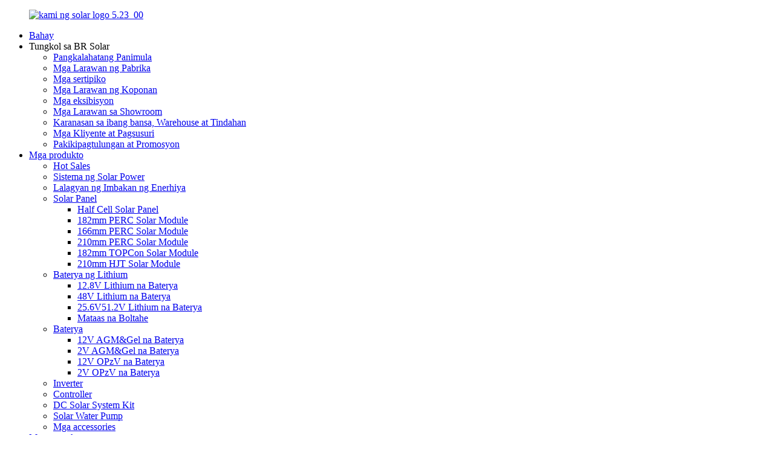

--- FILE ---
content_type: text/html
request_url: https://tl.wesolarsystem.com/half-cell-solar-panel/
body_size: 9178
content:
<!DOCTYPE html> <html dir="ltr" lang="tl"> <head> <meta charset="UTF-8"/> <meta http-equiv="Content-Type" content="text/html; charset=UTF-8" />  <script type="text/javascript" src="//cdn.globalso.com/cookie_consent_banner.js"></script> <!-- Google Tag Manager --> <script>(function(w,d,s,l,i){w[l]=w[l]||[];w[l].push({'gtm.start':
new Date().getTime(),event:'gtm.js'});var f=d.getElementsByTagName(s)[0],
j=d.createElement(s),dl=l!='dataLayer'?'&l='+l:'';j.async=true;j.src=
'https://www.googletagmanager.com/gtm.js?id='+i+dl;f.parentNode.insertBefore(j,f);
})(window,document,'script','dataLayer','GTM-KRSFMFSF');</script> <!-- End Google Tag Manager --> <title>Mga Manufacturer ng Half Cell Solar Panel - Pabrika at Mga Supplier ng Half Cell Solar Panel ng China</title> <meta name="viewport" content="width=device-width,initial-scale=1,minimum-scale=1,maximum-scale=1,user-scalable=no"> <link rel="apple-touch-icon-precomposed" href=""> <meta name="format-detection" content="telephone=no"> <meta name="apple-mobile-web-app-capable" content="yes"> <meta name="apple-mobile-web-app-status-bar-style" content="black"> <link href="//cdn.globalso.com/wesolarsystem/style/global/style.css" rel="stylesheet" onload="this.onload=null;this.rel='stylesheet'"> <link href="//cdn.globalso.com/wesolarsystem/style/public/public.css" rel="stylesheet" onload="this.onload=null;this.rel='stylesheet'">  <link rel="shortcut icon" href="https://cdn.globalso.com/wesolarsystem/we_solar_logo_5.23_00-removebg-preview.png" /> <meta name="description" content="Naghahanap ng dekalidad na half cell solar panel? Huwag nang tumingin pa sa tagagawa, supplier at pabrika na nakabase sa China! Mayroon kaming mga kalakal na kailangan mo para mapalakas ang iyong mundo. Order na!" /> <meta name="keywords" content="Half cell solar panel na presyo, Half cell solar panel na kahusayan, Half cell solar panel installation, Half cell solar panel review, Half cell solar panel manufacturer, Half cell solar panel specs, Half cell solar panel warranty, Half cell solar panel dealers" />    <link href="//cdn.globalso.com/hide_search.css" rel="stylesheet"/><link href="//www.wesolarsystem.com/style/tl.html.css" rel="stylesheet"/><link rel="alternate" hreflang="tl" href="https://www.wesolarsystem.com/tl/" /><link rel="canonical" hreflang="tl" href="https://www.wesolarsystem.com/tl/half-cell-solar-panel/" /></head> <body> <!-- Google Tag Manager (noscript) --> <noscript><iframe src="https://www.googletagmanager.com/ns.html?id=GTM-KRSFMFSF" height="0" width="0" style="display:none;visibility:hidden"></iframe></noscript> <!-- End Google Tag Manager (noscript) --> <div class="container">    <!-- web_head start -->       <header class="web_head index_web_head">          <section class="head_layer">             <div class="layout">                <figure class="logo"> <a href="/tl/">			<img src="https://cdn.globalso.com/wesolarsystem/we-solar-logo-5.23_00.png" alt="kami ng solar logo 5.23_00"> 				</a></figure>                <nav class="nav_wrap">                   <ul class="head_nav">                      <li><a href="/tl/">Bahay</a></li> <li><a>Tungkol sa BR Solar</a> <ul class="sub-menu"> 	<li><a href="/tl/general-introduction/">Pangkalahatang Panimula</a></li> 	<li><a href="/tl/factory-photos/">Mga Larawan ng Pabrika</a></li> 	<li><a href="/tl/certificates/">Mga sertipiko</a></li> 	<li><a href="/tl/team-photos/">Mga Larawan ng Koponan</a></li> 	<li><a href="/tl/exhibitions/">Mga eksibisyon</a></li> 	<li><a href="/tl/showroom-pictures/">Mga Larawan sa Showroom</a></li> 	<li><a href="/tl/oversea-experience-warehouse-and-stores/">Karanasan sa ibang bansa, Warehouse at Tindahan</a></li> 	<li><a href="/tl/clients-evaluation/">Mga Kliyente at Pagsusuri</a></li> 	<li><a href="/tl/partnership-and-promotion/">Pakikipagtulungan at Promosyon</a></li> </ul> </li> <li class="current-menu-ancestor"><a href="/tl/products/">Mga produkto</a> <ul class="sub-menu"> 	<li><a href="/tl/hot-sales/">Hot Sales</a></li> 	<li><a href="/tl/solar-power-system/">Sistema ng Solar Power</a></li> 	<li><a href="/tl/energy-storage-container/">Lalagyan ng Imbakan ng Enerhiya</a></li> 	<li class="current-menu-ancestor current-menu-parent"><a href="/tl/solar-panel/">Solar Panel</a> 	<ul class="sub-menu"> 		<li class="nav-current"><a href="/tl/half-cell-solar-panel/">Half Cell Solar Panel</a></li> 		<li><a href="/tl/182mm-perc-solar-modules/">182mm PERC Solar Module</a></li> 		<li><a href="/tl/166mm-perc-solar-modules/">166mm PERC Solar Module</a></li> 		<li><a href="/tl/210mm-perc-solar-modules/">210mm PERC Solar Module</a></li> 		<li><a href="/tl/182mm-topcon-solar-modules/">182mm TOPCon Solar Module</a></li> 		<li><a href="/tl/210mm-hjt-solar-modules/">210mm HJT Solar Module</a></li> 	</ul> </li> 	<li><a href="/tl/lithium-battery/">Baterya ng Lithium</a> 	<ul class="sub-menu"> 		<li><a href="/tl/12-8v-lithium-battery/">12.8V Lithium na Baterya</a></li> 		<li><a href="/tl/48v-lithium-battery/">48V Lithium na Baterya</a></li> 		<li><a href="/tl/25-6v51-2v-lithium-battery/">25.6V51.2V Lithium na Baterya</a></li> 		<li><a href="/tl/high-voltage/">Mataas na Boltahe</a></li> 	</ul> </li> 	<li><a href="/tl/battery/">Baterya</a> 	<ul class="sub-menu"> 		<li><a href="/tl/12v-agmgel-battery/">12V AGM&Gel na Baterya</a></li> 		<li><a href="/tl/2v-agmgel-battery/">2V AGM&Gel na Baterya</a></li> 		<li><a href="/tl/12v-opzv-battery/">12V OPzV na Baterya</a></li> 		<li><a href="/tl/2v-opzv-battery/">2V OPzV na Baterya</a></li> 	</ul> </li> 	<li><a href="/tl/inverter/">Inverter</a></li> 	<li><a href="/tl/controller/">Controller</a></li> 	<li><a href="/tl/dc-solar-system-kit/">DC Solar System Kit</a></li> 	<li><a href="/tl/solar-water-pump/">Solar Water Pump</a></li> 	<li><a href="/tl/accessories/">Mga accessories</a></li> </ul> </li> <li><a href="/tl/projects/">Mga proyekto</a></li> <li><a href="/tl/news/">Balita</a> <ul class="sub-menu"> 	<li><a href="/tl/news_catalog/company-news/">Balita ng Kumpanya</a></li> 	<li><a href="/tl/news_catalog/product-news/">Balita ng Produkto</a></li> 	<li><a href="/tl/news_catalog/business-news/">Balita sa Negosyo</a></li> </ul> </li> <li><a href="/tl/contact-us/">Makipag-ugnayan sa Amin</a></li>                   </ul>                </nav>                <div class="head_right">                   <b id="btn-search" class="btn--search"></b>                   <div class="change-language ensemble">   <div class="change-language-info">     <div class="change-language-title medium-title">        <div class="language-flag language-flag-en"><a href="https://www.wesolarsystem.com/"><b class="country-flag"></b><span>English</span> </a></div>        <b class="language-icon"></b>      </div> 	<div class="change-language-cont sub-content">         <div class="empty"></div>     </div>   </div> </div> <!--theme260-->                 </div>             </div>          </section>       </header>       <!--// web_head end -->     <!-- sys_sub_head -->     <section class="sys_sub_head">       <div class="sub_head_cont" style="background-image: url(//cdn.globalso.com/wesolarsystem/style/global/img/demo/head_banner_01.jpg)">         <div class="layout">           <h1 class="sub_head_title">Half Cell Solar Panel</h1>         </div>       </div>       <div class="path_bar">         <div class="layout">           <ul>             <li> <a itemprop="breadcrumb" href="/tl/">Bahay</a></li><li> <a itemprop="breadcrumb" href="/tl/products/" title="Products">Mga produkto</a> </li><li> <a itemprop="breadcrumb" href="/tl/solar-panel/" title="Solar Panel">Solar Panel</a> </li><li> <a href="#">Half Cell Solar Panel</a></li>           </ul>         </div>       </div>     </section>        <section class="web_main page_main">   <div class="layout">     <aside class="aside">   <section class="aside-wrap">     <section class="side-widget">     <div class="side-tit-bar">       <h4 class="side-tit">Mga kategorya</h4>     </div>     <ul class="side-cate">       <li><a href="/tl/hot-sales/">Hot Sales</a></li> <li><a href="/tl/solar-power-system/">Sistema ng Solar Power</a></li> <li><a href="/tl/energy-storage-container/">Lalagyan ng Imbakan ng Enerhiya</a></li> <li class="current-menu-ancestor current-menu-parent"><a href="/tl/solar-panel/">Solar Panel</a> <ul class="sub-menu"> 	<li class="nav-current"><a href="/tl/half-cell-solar-panel/">Half Cell Solar Panel</a></li> 	<li><a href="/tl/182mm-perc-solar-modules/">182mm PERC Solar Module</a></li> 	<li><a href="/tl/166mm-perc-solar-modules/">166mm PERC Solar Module</a></li> 	<li><a href="/tl/210mm-perc-solar-modules/">210mm PERC Solar Module</a></li> 	<li><a href="/tl/182mm-topcon-solar-modules/">182mm TOPCon Solar Module</a></li> 	<li><a href="/tl/210mm-hjt-solar-modules/">210mm HJT Solar Module</a></li> </ul> </li> <li><a href="/tl/lithium-battery/">Baterya ng Lithium</a> <ul class="sub-menu"> 	<li><a href="/tl/12-8v-lithium-battery/">12.8V Lithium na Baterya</a></li> 	<li><a href="/tl/48v-lithium-battery/">48V Lithium na Baterya</a></li> 	<li><a href="/tl/25-6v51-2v-lithium-battery/">25.6V51.2V Lithium na Baterya</a></li> 	<li><a href="/tl/high-voltage/">Mataas na Boltahe</a></li> </ul> </li> <li><a href="/tl/battery/">Baterya</a> <ul class="sub-menu"> 	<li><a href="/tl/12v-agmgel-battery/">12V AGM&Gel na Baterya</a></li> 	<li><a href="/tl/2v-agmgel-battery/">2V AGM&Gel na Baterya</a></li> 	<li><a href="/tl/12v-opzv-battery/">12V OPzV na Baterya</a></li> 	<li><a href="/tl/2v-opzv-battery/">2V OPzV na Baterya</a></li> </ul> </li> <li><a href="/tl/inverter/">Inverter</a></li> <li><a href="/tl/controller/">Controller</a></li> <li><a href="/tl/dc-solar-system-kit/">DC Solar System Kit</a></li> <li><a href="/tl/solar-water-pump/">Solar Water Pump</a></li> <li><a href="/tl/accessories/">Mga accessories</a></li>     </ul>   </section>   <div class="side-widget">     <div class="side-tit-bar">       <h2 class="side-tit">Mga tampok na produkto</h2>     </div> 	  	 <div class="side-product-items">               <div class="items_content">                <div class="side_slider">                     <ul class="swiper-wrapper"> 				                   <li class="swiper-slide gm-sep side_product_item">                     <figure > <a href="/tl/30kw-off-grid-solar-energy-system-product/" class="item-img"><img src="https://cdn.globalso.com/wesolarsystem/1-Solar-energy-system-300x300.jpg" alt="30KW Off-grid Solar Energy System"></a>                       <figcaption>                         <h3 class="item_title"><a href="/tl/30kw-off-grid-solar-energy-system-product/">30KW Off-grid Solar Energy ...</a></h3>                        </figcaption>                     </figure> 					</li> 					                   <li class="swiper-slide gm-sep side_product_item">                     <figure > <a href="/tl/popular-solar-power-system-solar-panel-lithium-battery-in-europe-product/" class="item-img"><img src="https://cdn.globalso.com/wesolarsystem/Popular-Solar-Power-System-Solar-Panel-Lithium-Battery-in-Europe-3-300x300.jpg" alt="Sikat na Solar Power System, Solar Panel, Lithiu..."></a>                       <figcaption>                         <h3 class="item_title"><a href="/tl/popular-solar-power-system-solar-panel-lithium-battery-in-europe-product/">Sikat na Solar Power System,...</a></h3>                        </figcaption>                     </figure> 					</li> 					                   <li class="swiper-slide gm-sep side_product_item">                     <figure > <a href="/tl/40kw-solar-power-system-product/" class="item-img"><img src="https://cdn.globalso.com/wesolarsystem/Solar-Power-System2-300x300.jpg" alt="40KW Solar Power System"></a>                       <figcaption>                         <h3 class="item_title"><a href="/tl/40kw-solar-power-system-product/">40KW Solar Power System</a></h3>                        </figcaption>                     </figure> 					</li> 					                </ul> 				 </div>                 <div class="btn-prev"></div>                 <div class="btn-next"></div>               </div>             </div>    </div>           </section> </aside>    <section class="main">       <div class="items_list">              	                  <ul>    <li class="product_item">             <figure>               <span class="item_img"><img src="https://cdn.globalso.com/wesolarsystem/700W-solar-panel-11.jpg" alt="Hot Selling Solar Panel 450W"><a href="/tl/hot-selling-solar-panel-450w-product/" title="Hot Selling Solar Panel 450W"></a> </span>               <figcaption> 			  <div class="item_information">                      <h3 class="item_title"><a href="/tl/hot-selling-solar-panel-450w-product/" title="Hot Selling Solar Panel 450W">Hot Selling Solar Panel 450W</a></h3>                 <!--<div class="item_info">				 				  		Superior Warranty 	 10-year product warranty 25-year linear power output 				  		Hot Selling Model: 450W 	     SPECIFICATIONS    Cell PERC   Cable Cross Section Size 4mm2, 300mm   No. of cells 182(2x(2&#215;60))   Junction Box IP68, 3 diodes   Connector 1500V, MC4   Packaging Configuration 31 Per Pallet   Container 744pcs /40&#8242; HQ    				  		Producing Steps 	 				  		Pictures of Solar Panel Factory 	 				 Well, if you need, please feel free to contact us! Attn: Mr Frank Lian...</div>-->                 </div>                 <!--<div class="product_btns">-->                 <!--  <a href="javascript:" class="priduct_btn_inquiry add_email12">inquiry</a><a href="https://www.wesolarsystem.com/hot-selling-solar-panel-450w-product/" class="priduct_btn_detail">detail</a>-->                 <!--</div>-->               </figcaption>             </figure>           </li>    <li class="product_item">             <figure>               <span class="item_img"><img src="https://cdn.globalso.com/wesolarsystem/700W-solar-panel-1.jpg" alt="700W Solar Panels para sa Solar Energy System"><a href="/tl/700w-solar-panels-for-solar-energy-system-product/" title="700W Solar Panels for Solar Energy System"></a> </span>               <figcaption> 			  <div class="item_information">                      <h3 class="item_title"><a href="/tl/700w-solar-panels-for-solar-energy-system-product/" title="700W Solar Panels for Solar Energy System">700W Solar Panels para sa Solar Energy System</a></h3>                 <!--<div class="item_info">				 A solar panel is a device used to convert sunlight into electrical energy. A typical solar panel consists of two half cells, each with its own specific function. The first half-cell of a solar panel is the photovoltaic cell, which is responsible for generating electrical energy. This half-cell is made up of a thin layer of semiconductor material (typically silicon), which is sandwiched between two layers of conductive material. When sunlight hits the semiconductor layer, it knocks electr...</div>-->                 </div>                 <!--<div class="product_btns">-->                 <!--  <a href="javascript:" class="priduct_btn_inquiry add_email12">inquiry</a><a href="https://www.wesolarsystem.com/700w-solar-panels-for-solar-energy-system-product/" class="priduct_btn_detail">detail</a>-->                 <!--</div>-->               </figcaption>             </figure>           </li>    <li class="product_item">             <figure>               <span class="item_img"><img src="https://cdn.globalso.com/wesolarsystem/550W-solar-panel-11.jpg" alt="Sikat na 550W Solar Panel para sa Solar Power System"><a href="/tl/popular-550w-solar-panel-for-solar-power-system-product/" title="Popular 550W Solar Panel for Solar Power System"></a> </span>               <figcaption> 			  <div class="item_information">                      <h3 class="item_title"><a href="/tl/popular-550w-solar-panel-for-solar-power-system-product/" title="Popular 550W Solar Panel for Solar Power System">Sikat na 550W Solar Panel para sa Solar Power System</a></h3>                 <!--<div class="item_info">				 Solar modules are widely used in different applications like residential rooftop systems, commercial and industrial rooftops, ground-mounted solar power plants, and off-grid solar systems. They can be used to generate electricity and provide power to homes, communities, and businesses. Solar modules play a vital role in reducing carbon emissions, promoting sustainability, and contributing to the clean energy revolution. 				  		Superior Warranty 	 10-year product warranty 25-year linear ...</div>-->                 </div>                 <!--<div class="product_btns">-->                 <!--  <a href="javascript:" class="priduct_btn_inquiry add_email12">inquiry</a><a href="https://www.wesolarsystem.com/popular-550w-solar-panel-for-solar-power-system-product/" class="priduct_btn_detail">detail</a>-->                 <!--</div>-->               </figcaption>             </figure>           </li>    <li class="product_item">             <figure>               <span class="item_img"><img src="https://cdn.globalso.com/wesolarsystem/550W-solar-panel-1.jpg" alt="670W Half Cell Solar Panel para sa Solar System"><a href="/tl/670w-half-cell-solar-panel-for-solar-system-product/" title="670W Half Cell Solar Panel for Solar System"></a> </span>               <figcaption> 			  <div class="item_information">                      <h3 class="item_title"><a href="/tl/670w-half-cell-solar-panel-for-solar-system-product/" title="670W Half Cell Solar Panel for Solar System">670W Half Cell Solar Panel para sa Solar System</a></h3>                 <!--<div class="item_info">				 Solar modules are widely used in different applications like residential rooftop systems, commercial and industrial rooftops, ground-mounted solar power plants, and off-grid solar systems. They can be used to generate electricity and provide power to homes, communities, and businesses. Solar modules play a vital role in reducing carbon emissions, promoting sustainability, and contributing to the clean energy revolution. 				  		Superior Warranty 	 10-year product warranty 25-year linear ...</div>-->                 </div>                 <!--<div class="product_btns">-->                 <!--  <a href="javascript:" class="priduct_btn_inquiry add_email12">inquiry</a><a href="https://www.wesolarsystem.com/670w-half-cell-solar-panel-for-solar-system-product/" class="priduct_btn_detail">detail</a>-->                 <!--</div>-->               </figcaption>             </figure>           </li>          </ul>         <div class="page_bar">         <div class="pages"></div>       </div>       </div>            </section>   </div> </section>        <!-- web_footer start -->       <footer class="web_footer">          <div class="foot_service">             <div class="layout">                <div class="foot_items flex_row">                   <nav class="foot_item">                      <div class="foot_item_hd">                         <h2 class="title">Makipag-ugnayan</h2>                      </div>                      <div class="foot_item_bd">                         <ul class="foot_contact_list">                                        <li class="contact_item">                   <div class="contact_txt">                      <span class="item_label">LIBRENG KONSULTASYON</span>                     <span class="item_val">+86-13937319271</span>                   </div>                 </li> 				  				                <li class="contact_item clear">                   <div class="contact_txt">                     <span class="item_label">ADDRESS</span>                     <span class="item_val">No.77 sa Lianyun Road, Yangzhou City, Jiangsu Province, PRChina</span>                   </div>                 </li> 								 				                <li class="contact_item">                   <div class="contact_txt">                     <span class="item_label">EMAIL</span>                     <span class="item_val"><a href="/tl/cdn-cgi/l/email-protection#9ffefbf2f6f1dfe8faecf0f3feedece6ecebfaf2b1fcf0f2"><span class="__cf_email__" data-cfemail="3756535a5e5977405244585b5645444e4443525a1954585a">[email protected]</span></a></span>                   </div>                 </li> 				                        </ul>                      </div>                   </nav>                   <nav class="foot_item">                      <div class="foot_item_hd">                         <h2 class="title">Mga produkto</h2>                      </div>                      <div class="foot_item_bd">                                                                              <ul class="foot_txt_list">                            <li><a href="/tl/hot-sales/">Hot Sales</a></li> <li><a href="/tl/solar-power-system/">Sistema ng Solar Power</a></li> <li><a href="/tl/energy-storage-container/">Lalagyan ng Imbakan ng Enerhiya</a></li> <li><a href="/tl/solar-panel/">Solar Panel</a></li> <li><a href="/tl/lithium-battery/">Baterya ng Lithium</a></li> <li><a href="/tl/dc-solar-system-kit/">DC Solar System Kit</a></li>                         </ul>                                                                                                       <!--<ul class="foot_txt_list">-->                         <!--   <li><a href="https://www.wesolarsystem.com/hot-sales/">Hot Sales</a></li> <li><a href="https://www.wesolarsystem.com/solar-power-system/">Solar Power System</a></li> <li><a href="https://www.wesolarsystem.com/energy-storage-container/">Energy Storage Container</a></li> <li class="current-menu-ancestor current-menu-parent"><a href="https://www.wesolarsystem.com/solar-panel/">Solar Panel</a> <ul class="sub-menu"> 	<li class="nav-current"><a href="https://www.wesolarsystem.com/half-cell-solar-panel/">Half Cell Solar Panel</a></li> 	<li><a href="https://www.wesolarsystem.com/182mm-perc-solar-modules/">182mm PERC Solar Modules</a></li> 	<li><a href="https://www.wesolarsystem.com/166mm-perc-solar-modules/">166mm PERC Solar Modules</a></li> 	<li><a href="https://www.wesolarsystem.com/210mm-perc-solar-modules/">210mm PERC Solar Modules</a></li> 	<li><a href="https://www.wesolarsystem.com/182mm-topcon-solar-modules/">182mm TOPCon Solar Modules</a></li> 	<li><a href="https://www.wesolarsystem.com/210mm-hjt-solar-modules/">210mm HJT Solar Modules</a></li> </ul> </li> <li><a href="https://www.wesolarsystem.com/lithium-battery/">Lithium Battery</a> <ul class="sub-menu"> 	<li><a href="https://www.wesolarsystem.com/12-8v-lithium-battery/">12.8V Lithium Battery</a></li> 	<li><a href="https://www.wesolarsystem.com/48v-lithium-battery/">48V Lithium Battery</a></li> 	<li><a href="https://www.wesolarsystem.com/25-6v51-2v-lithium-battery/">25.6V51.2V Lithium Battery</a></li> 	<li><a href="https://www.wesolarsystem.com/high-voltage/">High Voltage</a></li> </ul> </li> <li><a href="https://www.wesolarsystem.com/battery/">Battery</a> <ul class="sub-menu"> 	<li><a href="https://www.wesolarsystem.com/12v-agmgel-battery/">12V AGM&#038;Gel Battery</a></li> 	<li><a href="https://www.wesolarsystem.com/2v-agmgel-battery/">2V AGM&#038;Gel Battery</a></li> 	<li><a href="https://www.wesolarsystem.com/12v-opzv-battery/">12V OPzV Battery</a></li> 	<li><a href="https://www.wesolarsystem.com/2v-opzv-battery/">2V OPzV Battery</a></li> </ul> </li> <li><a href="https://www.wesolarsystem.com/inverter/">Inverter</a></li> <li><a href="https://www.wesolarsystem.com/controller/">Controller</a></li> <li><a href="https://www.wesolarsystem.com/dc-solar-system-kit/">DC Solar System Kit</a></li> <li><a href="https://www.wesolarsystem.com/solar-water-pump/">Solar Water Pump</a></li> <li><a href="https://www.wesolarsystem.com/accessories/">Accessories</a></li> -->                         <!--</ul>-->                         <ul class="foot_sns">                            		<li><a target="_blank" href="https://www.facebook.com/solarlight1978"><img src="https://cdn.globalso.com/wesolarsystem/sns01.png" alt="facebook"></a></li> 			<li><a target="_blank" href="https://www.linkedin.com/in/brightsolar/"><img src="https://cdn.globalso.com/wesolarsystem/linkedIn.png" alt="linkedin"></a></li> 			<li><a target="_blank" href="https://www.youtube.com/channel/UCIN9KocxxRyb_OdklfEbb_A?view_as=subscriber"><img src="https://cdn.globalso.com/wesolarsystem/sns04.png" alt="youtube"></a></li> 	                        </ul>                      </div>                                        </nav>                   <nav class="foot_item">                      <div class="foot_item_hd">                         <div class="foot_logo">	<img src="https://cdn.globalso.com/wesolarsystem/we-solar-logo-5.23_00.png" alt="kami ng solar logo 5.23_00"> 	 </div>                      </div>                      <div class="foot_item_bd">                         <ul class="foot_nav">                           <li><a href="/tl/news/">Balita</a></li> <li><a href="/tl/contact-us/">Makipag-ugnayan sa Amin</a></li>                         </ul>                         <div class="copyright">© Copyright - 2010-2023 : All Rights Reserved.<script data-cfasync="false" src="/cdn-cgi/scripts/5c5dd728/cloudflare-static/email-decode.min.js"></script><script type="text/javascript" src="//www.globalso.site/livechat.js"></script>        <a href="/tl/sitemap.xml">Sitemap</a> - <a href="/tl/">AMP Mobile</a> <br><a href='/tl/lithium-battery/' title='Lithium Battery'>Baterya ng Lithium</a>,  <a href='/tl/opzv-battery/' title='OPzV battery'>OPzV na baterya</a>,  <a href='/tl/agm-battery/' title='Agm Battery'>Baterya ng Agm</a>,  <a href='/tl/gel-battery/' title='Gel Battery'>Baterya ng Gel</a>,  <a href='/tl/lifepo4-lithium-battery/' title='Lifepo4 Lithium Battery'>Lifepo4 Lithium na Baterya</a>,  <a href='/tl/lifepo4-battery/' title='Lifepo4 Battery'>Baterya ng Lifepo4</a>,         </div>                      </div>                                        </nav>                </div>             </div>          </div>       </footer>          <!--// web_footer end -->    </div>    <!--// container end --> <aside class="scrollsidebar" id="scrollsidebar">   <div class="side_content">     <div class="side_list">       <header class="hd"><img src="//cdn.globalso.com/title_pic.png" alt="Online na Inuiry"/></header>                              <ul class="right_nav">      <li >          <div class="iconBox oln_ser">               <img src='//cdn.globalso.com/wesolarsystem/style/global/img/demo/emali.png' alt="email">             <h4>E-mail</h4>          </div>          <div class="hideBox">             <div class="hb">                <h5>E-mail</h5>                <div class="fonttalk">                     <p><a href="/tl/cdn-cgi/l/email-protection#c6a7a2abafa886b1a3b5a9aaa7b4b5bfb5b2a3abe8a5a9ab"><span class="__cf_email__" data-cfemail="bcddd8d1d5d2fccbd9cfd3d0ddcecfc5cfc8d9d192dfd3d1">[email protected]</span></a></p>                    <p><a href="/tl/cdn-cgi/l/email-protection#48"></a></p>                                    </div>                <div class="fonttalk">                                     </div>             </div>          </div>       </li>       <li>          <div class="iconBox oln_ser">               <img src='//cdn.globalso.com/wesolarsystem/style/global/img/demo/phone.png' alt="tel">             <h4>Telepono</h4>          </div>          <div class="hideBox">             <div class="hb">                <h5>Tel</h5>                <div class="fonttalk">                     <p><a href="tel:+86-13937319271">+86-13937319271</a></p>                                    </div>                <div class="fonttalk">                                     </div>             </div>          </div>       </li>                           <!--------------TOP按钮------------------>     <li class="iconBoxa">          <div class="iconBox top">              <img src='//cdn.globalso.com/wesolarsystem/style/global/img/demo/top1.png' alt="top1">             <h4>Nangunguna</h4>          </div>     </li>     </ul>                                 <div class="side_title"><a  class="close_btn"><span>x</span></a></div>     </div>   </div>   <!--<div class="show_btn"></div>--> </aside> <div class="inquiry-pop-bd">   <div class="inquiry-pop"> <i class="ico-close-pop" onclick="hideMsgPop();"></i>     <script data-cfasync="false" src="/cdn-cgi/scripts/5c5dd728/cloudflare-static/email-decode.min.js"></script><script type="text/javascript" src="//www.globalso.site/form.js"></script>   </div> </div>   <div class="web-search"> <b id="btn-search-close" class="btn--search-close"></b>     <div style=" width:100%">       <div class="head-search">         <form action="/search.php" method="get">           <input class="search-ipt" name="s" placeholder="Start Typing..." /> 		  <input type="hidden" name="cat" value="490"/>           <input class="search-btn" type="submit" value="" />           <span class="search-attr">Pindutin ang enter para maghanap o ESC para isara</span>         </form>       </div>     </div>   </div> <script type="text/javascript" src="//cdn.globalso.com/wesolarsystem/style/global/js/jquery.min.js"></script>  <script type="text/javascript" src="//cdn.globalso.com/wesolarsystem/style/global/js/common.js"></script> <script type="text/javascript" src="//cdn.globalso.com/wesolarsystem/style/public/public.js"></script>  <!--[if lt IE 9]> <script src="//cdn.globalso.com/wesolarsystem/style/global/js/html5.js"></script> <![endif]--> <script type="text/javascript">

if(typeof jQuery == 'undefined' || typeof jQuery.fn.on == 'undefined') {
	document.write('<script src="https://www.wesolarsystem.com/wp-content/plugins/bb-plugin/js/jquery.js"><\/script>');
	document.write('<script src="https://www.wesolarsystem.com/wp-content/plugins/bb-plugin/js/jquery.migrate.min.js"><\/script>');
}

</script><ul class="prisna-wp-translate-seo" id="prisna-translator-seo"><li class="language-flag language-flag-en"><a href="https://www.wesolarsystem.com/half-cell-solar-panel/" title="English"><b class="country-flag"></b><span>English</span></a></li><li class="language-flag language-flag-fr"><a href="https://www.wesolarsystem.com/fr/half-cell-solar-panel/" title="French"><b class="country-flag"></b><span>French</span></a></li><li class="language-flag language-flag-de"><a href="https://www.wesolarsystem.com/de/half-cell-solar-panel/" title="German"><b class="country-flag"></b><span>German</span></a></li><li class="language-flag language-flag-pt"><a href="https://www.wesolarsystem.com/pt/half-cell-solar-panel/" title="Portuguese"><b class="country-flag"></b><span>Portuguese</span></a></li><li class="language-flag language-flag-es"><a href="https://www.wesolarsystem.com/es/half-cell-solar-panel/" title="Spanish"><b class="country-flag"></b><span>Spanish</span></a></li><li class="language-flag language-flag-ru"><a href="https://www.wesolarsystem.com/ru/half-cell-solar-panel/" title="Russian"><b class="country-flag"></b><span>Russian</span></a></li><li class="language-flag language-flag-ja"><a href="https://www.wesolarsystem.com/ja/half-cell-solar-panel/" title="Japanese"><b class="country-flag"></b><span>Japanese</span></a></li><li class="language-flag language-flag-ko"><a href="https://www.wesolarsystem.com/ko/half-cell-solar-panel/" title="Korean"><b class="country-flag"></b><span>Korean</span></a></li><li class="language-flag language-flag-ar"><a href="https://www.wesolarsystem.com/ar/half-cell-solar-panel/" title="Arabic"><b class="country-flag"></b><span>Arabic</span></a></li><li class="language-flag language-flag-ga"><a href="https://www.wesolarsystem.com/ga/half-cell-solar-panel/" title="Irish"><b class="country-flag"></b><span>Irish</span></a></li><li class="language-flag language-flag-el"><a href="https://www.wesolarsystem.com/el/half-cell-solar-panel/" title="Greek"><b class="country-flag"></b><span>Greek</span></a></li><li class="language-flag language-flag-tr"><a href="https://www.wesolarsystem.com/tr/half-cell-solar-panel/" title="Turkish"><b class="country-flag"></b><span>Turkish</span></a></li><li class="language-flag language-flag-it"><a href="https://www.wesolarsystem.com/it/half-cell-solar-panel/" title="Italian"><b class="country-flag"></b><span>Italian</span></a></li><li class="language-flag language-flag-da"><a href="https://www.wesolarsystem.com/da/half-cell-solar-panel/" title="Danish"><b class="country-flag"></b><span>Danish</span></a></li><li class="language-flag language-flag-ro"><a href="https://www.wesolarsystem.com/ro/half-cell-solar-panel/" title="Romanian"><b class="country-flag"></b><span>Romanian</span></a></li><li class="language-flag language-flag-id"><a href="https://www.wesolarsystem.com/id/half-cell-solar-panel/" title="Indonesian"><b class="country-flag"></b><span>Indonesian</span></a></li><li class="language-flag language-flag-cs"><a href="https://www.wesolarsystem.com/cs/half-cell-solar-panel/" title="Czech"><b class="country-flag"></b><span>Czech</span></a></li><li class="language-flag language-flag-af"><a href="https://www.wesolarsystem.com/af/half-cell-solar-panel/" title="Afrikaans"><b class="country-flag"></b><span>Afrikaans</span></a></li><li class="language-flag language-flag-sv"><a href="https://www.wesolarsystem.com/sv/half-cell-solar-panel/" title="Swedish"><b class="country-flag"></b><span>Swedish</span></a></li><li class="language-flag language-flag-pl"><a href="https://www.wesolarsystem.com/pl/half-cell-solar-panel/" title="Polish"><b class="country-flag"></b><span>Polish</span></a></li><li class="language-flag language-flag-eu"><a href="https://www.wesolarsystem.com/eu/half-cell-solar-panel/" title="Basque"><b class="country-flag"></b><span>Basque</span></a></li><li class="language-flag language-flag-ca"><a href="https://www.wesolarsystem.com/ca/half-cell-solar-panel/" title="Catalan"><b class="country-flag"></b><span>Catalan</span></a></li><li class="language-flag language-flag-eo"><a href="https://www.wesolarsystem.com/eo/half-cell-solar-panel/" title="Esperanto"><b class="country-flag"></b><span>Esperanto</span></a></li><li class="language-flag language-flag-hi"><a href="https://www.wesolarsystem.com/hi/half-cell-solar-panel/" title="Hindi"><b class="country-flag"></b><span>Hindi</span></a></li><li class="language-flag language-flag-lo"><a href="https://www.wesolarsystem.com/lo/half-cell-solar-panel/" title="Lao"><b class="country-flag"></b><span>Lao</span></a></li><li class="language-flag language-flag-sq"><a href="https://www.wesolarsystem.com/sq/half-cell-solar-panel/" title="Albanian"><b class="country-flag"></b><span>Albanian</span></a></li><li class="language-flag language-flag-am"><a href="https://www.wesolarsystem.com/am/half-cell-solar-panel/" title="Amharic"><b class="country-flag"></b><span>Amharic</span></a></li><li class="language-flag language-flag-hy"><a href="https://www.wesolarsystem.com/hy/half-cell-solar-panel/" title="Armenian"><b class="country-flag"></b><span>Armenian</span></a></li><li class="language-flag language-flag-az"><a href="https://www.wesolarsystem.com/az/half-cell-solar-panel/" title="Azerbaijani"><b class="country-flag"></b><span>Azerbaijani</span></a></li><li class="language-flag language-flag-be"><a href="https://www.wesolarsystem.com/be/half-cell-solar-panel/" title="Belarusian"><b class="country-flag"></b><span>Belarusian</span></a></li><li class="language-flag language-flag-bn"><a href="https://www.wesolarsystem.com/bn/half-cell-solar-panel/" title="Bengali"><b class="country-flag"></b><span>Bengali</span></a></li><li class="language-flag language-flag-bs"><a href="https://www.wesolarsystem.com/bs/half-cell-solar-panel/" title="Bosnian"><b class="country-flag"></b><span>Bosnian</span></a></li><li class="language-flag language-flag-bg"><a href="https://www.wesolarsystem.com/bg/half-cell-solar-panel/" title="Bulgarian"><b class="country-flag"></b><span>Bulgarian</span></a></li><li class="language-flag language-flag-ceb"><a href="https://www.wesolarsystem.com/ceb/half-cell-solar-panel/" title="Cebuano"><b class="country-flag"></b><span>Cebuano</span></a></li><li class="language-flag language-flag-ny"><a href="https://www.wesolarsystem.com/ny/half-cell-solar-panel/" title="Chichewa"><b class="country-flag"></b><span>Chichewa</span></a></li><li class="language-flag language-flag-co"><a href="https://www.wesolarsystem.com/co/half-cell-solar-panel/" title="Corsican"><b class="country-flag"></b><span>Corsican</span></a></li><li class="language-flag language-flag-hr"><a href="https://www.wesolarsystem.com/hr/half-cell-solar-panel/" title="Croatian"><b class="country-flag"></b><span>Croatian</span></a></li><li class="language-flag language-flag-nl"><a href="https://www.wesolarsystem.com/nl/half-cell-solar-panel/" title="Dutch"><b class="country-flag"></b><span>Dutch</span></a></li><li class="language-flag language-flag-et"><a href="https://www.wesolarsystem.com/et/half-cell-solar-panel/" title="Estonian"><b class="country-flag"></b><span>Estonian</span></a></li><li class="language-flag language-flag-tl"><a href="https://www.wesolarsystem.com/tl/half-cell-solar-panel/" title="Filipino"><b class="country-flag"></b><span>Filipino</span></a></li><li class="language-flag language-flag-fi"><a href="https://www.wesolarsystem.com/fi/half-cell-solar-panel/" title="Finnish"><b class="country-flag"></b><span>Finnish</span></a></li><li class="language-flag language-flag-fy"><a href="https://www.wesolarsystem.com/fy/half-cell-solar-panel/" title="Frisian"><b class="country-flag"></b><span>Frisian</span></a></li><li class="language-flag language-flag-gl"><a href="https://www.wesolarsystem.com/gl/half-cell-solar-panel/" title="Galician"><b class="country-flag"></b><span>Galician</span></a></li><li class="language-flag language-flag-ka"><a href="https://www.wesolarsystem.com/ka/half-cell-solar-panel/" title="Georgian"><b class="country-flag"></b><span>Georgian</span></a></li><li class="language-flag language-flag-gu"><a href="https://www.wesolarsystem.com/gu/half-cell-solar-panel/" title="Gujarati"><b class="country-flag"></b><span>Gujarati</span></a></li><li class="language-flag language-flag-ht"><a href="https://www.wesolarsystem.com/ht/half-cell-solar-panel/" title="Haitian"><b class="country-flag"></b><span>Haitian</span></a></li><li class="language-flag language-flag-ha"><a href="https://www.wesolarsystem.com/ha/half-cell-solar-panel/" title="Hausa"><b class="country-flag"></b><span>Hausa</span></a></li><li class="language-flag language-flag-haw"><a href="https://www.wesolarsystem.com/haw/half-cell-solar-panel/" title="Hawaiian"><b class="country-flag"></b><span>Hawaiian</span></a></li><li class="language-flag language-flag-iw"><a href="https://www.wesolarsystem.com/iw/half-cell-solar-panel/" title="Hebrew"><b class="country-flag"></b><span>Hebrew</span></a></li><li class="language-flag language-flag-hmn"><a href="https://www.wesolarsystem.com/hmn/half-cell-solar-panel/" title="Hmong"><b class="country-flag"></b><span>Hmong</span></a></li><li class="language-flag language-flag-hu"><a href="https://www.wesolarsystem.com/hu/half-cell-solar-panel/" title="Hungarian"><b class="country-flag"></b><span>Hungarian</span></a></li><li class="language-flag language-flag-is"><a href="https://www.wesolarsystem.com/is/half-cell-solar-panel/" title="Icelandic"><b class="country-flag"></b><span>Icelandic</span></a></li><li class="language-flag language-flag-ig"><a href="https://www.wesolarsystem.com/ig/half-cell-solar-panel/" title="Igbo"><b class="country-flag"></b><span>Igbo</span></a></li><li class="language-flag language-flag-jw"><a href="https://www.wesolarsystem.com/jw/half-cell-solar-panel/" title="Javanese"><b class="country-flag"></b><span>Javanese</span></a></li><li class="language-flag language-flag-kn"><a href="https://www.wesolarsystem.com/kn/half-cell-solar-panel/" title="Kannada"><b class="country-flag"></b><span>Kannada</span></a></li><li class="language-flag language-flag-kk"><a href="https://www.wesolarsystem.com/kk/half-cell-solar-panel/" title="Kazakh"><b class="country-flag"></b><span>Kazakh</span></a></li><li class="language-flag language-flag-km"><a href="https://www.wesolarsystem.com/km/half-cell-solar-panel/" title="Khmer"><b class="country-flag"></b><span>Khmer</span></a></li><li class="language-flag language-flag-ku"><a href="https://www.wesolarsystem.com/ku/half-cell-solar-panel/" title="Kurdish"><b class="country-flag"></b><span>Kurdish</span></a></li><li class="language-flag language-flag-ky"><a href="https://www.wesolarsystem.com/ky/half-cell-solar-panel/" title="Kyrgyz"><b class="country-flag"></b><span>Kyrgyz</span></a></li><li class="language-flag language-flag-la"><a href="https://www.wesolarsystem.com/la/half-cell-solar-panel/" title="Latin"><b class="country-flag"></b><span>Latin</span></a></li><li class="language-flag language-flag-lv"><a href="https://www.wesolarsystem.com/lv/half-cell-solar-panel/" title="Latvian"><b class="country-flag"></b><span>Latvian</span></a></li><li class="language-flag language-flag-lt"><a href="https://www.wesolarsystem.com/lt/half-cell-solar-panel/" title="Lithuanian"><b class="country-flag"></b><span>Lithuanian</span></a></li><li class="language-flag language-flag-lb"><a href="https://www.wesolarsystem.com/lb/half-cell-solar-panel/" title="Luxembou.."><b class="country-flag"></b><span>Luxembou..</span></a></li><li class="language-flag language-flag-mk"><a href="https://www.wesolarsystem.com/mk/half-cell-solar-panel/" title="Macedonian"><b class="country-flag"></b><span>Macedonian</span></a></li><li class="language-flag language-flag-mg"><a href="https://www.wesolarsystem.com/mg/half-cell-solar-panel/" title="Malagasy"><b class="country-flag"></b><span>Malagasy</span></a></li><li class="language-flag language-flag-ms"><a href="https://www.wesolarsystem.com/ms/half-cell-solar-panel/" title="Malay"><b class="country-flag"></b><span>Malay</span></a></li><li class="language-flag language-flag-ml"><a href="https://www.wesolarsystem.com/ml/half-cell-solar-panel/" title="Malayalam"><b class="country-flag"></b><span>Malayalam</span></a></li><li class="language-flag language-flag-mt"><a href="https://www.wesolarsystem.com/mt/half-cell-solar-panel/" title="Maltese"><b class="country-flag"></b><span>Maltese</span></a></li><li class="language-flag language-flag-mi"><a href="https://www.wesolarsystem.com/mi/half-cell-solar-panel/" title="Maori"><b class="country-flag"></b><span>Maori</span></a></li><li class="language-flag language-flag-mr"><a href="https://www.wesolarsystem.com/mr/half-cell-solar-panel/" title="Marathi"><b class="country-flag"></b><span>Marathi</span></a></li><li class="language-flag language-flag-mn"><a href="https://www.wesolarsystem.com/mn/half-cell-solar-panel/" title="Mongolian"><b class="country-flag"></b><span>Mongolian</span></a></li><li class="language-flag language-flag-my"><a href="https://www.wesolarsystem.com/my/half-cell-solar-panel/" title="Burmese"><b class="country-flag"></b><span>Burmese</span></a></li><li class="language-flag language-flag-ne"><a href="https://www.wesolarsystem.com/ne/half-cell-solar-panel/" title="Nepali"><b class="country-flag"></b><span>Nepali</span></a></li><li class="language-flag language-flag-no"><a href="https://www.wesolarsystem.com/no/half-cell-solar-panel/" title="Norwegian"><b class="country-flag"></b><span>Norwegian</span></a></li><li class="language-flag language-flag-ps"><a href="https://www.wesolarsystem.com/ps/half-cell-solar-panel/" title="Pashto"><b class="country-flag"></b><span>Pashto</span></a></li><li class="language-flag language-flag-fa"><a href="https://www.wesolarsystem.com/fa/half-cell-solar-panel/" title="Persian"><b class="country-flag"></b><span>Persian</span></a></li><li class="language-flag language-flag-pa"><a href="https://www.wesolarsystem.com/pa/half-cell-solar-panel/" title="Punjabi"><b class="country-flag"></b><span>Punjabi</span></a></li><li class="language-flag language-flag-sr"><a href="https://www.wesolarsystem.com/sr/half-cell-solar-panel/" title="Serbian"><b class="country-flag"></b><span>Serbian</span></a></li><li class="language-flag language-flag-st"><a href="https://www.wesolarsystem.com/st/half-cell-solar-panel/" title="Sesotho"><b class="country-flag"></b><span>Sesotho</span></a></li><li class="language-flag language-flag-si"><a href="https://www.wesolarsystem.com/si/half-cell-solar-panel/" title="Sinhala"><b class="country-flag"></b><span>Sinhala</span></a></li><li class="language-flag language-flag-sk"><a href="https://www.wesolarsystem.com/sk/half-cell-solar-panel/" title="Slovak"><b class="country-flag"></b><span>Slovak</span></a></li><li class="language-flag language-flag-sl"><a href="https://www.wesolarsystem.com/sl/half-cell-solar-panel/" title="Slovenian"><b class="country-flag"></b><span>Slovenian</span></a></li><li class="language-flag language-flag-so"><a href="https://www.wesolarsystem.com/so/half-cell-solar-panel/" title="Somali"><b class="country-flag"></b><span>Somali</span></a></li><li class="language-flag language-flag-sm"><a href="https://www.wesolarsystem.com/sm/half-cell-solar-panel/" title="Samoan"><b class="country-flag"></b><span>Samoan</span></a></li><li class="language-flag language-flag-gd"><a href="https://www.wesolarsystem.com/gd/half-cell-solar-panel/" title="Scots Gaelic"><b class="country-flag"></b><span>Scots Gaelic</span></a></li><li class="language-flag language-flag-sn"><a href="https://www.wesolarsystem.com/sn/half-cell-solar-panel/" title="Shona"><b class="country-flag"></b><span>Shona</span></a></li><li class="language-flag language-flag-sd"><a href="https://www.wesolarsystem.com/sd/half-cell-solar-panel/" title="Sindhi"><b class="country-flag"></b><span>Sindhi</span></a></li><li class="language-flag language-flag-su"><a href="https://www.wesolarsystem.com/su/half-cell-solar-panel/" title="Sundanese"><b class="country-flag"></b><span>Sundanese</span></a></li><li class="language-flag language-flag-sw"><a href="https://www.wesolarsystem.com/sw/half-cell-solar-panel/" title="Swahili"><b class="country-flag"></b><span>Swahili</span></a></li><li class="language-flag language-flag-tg"><a href="https://www.wesolarsystem.com/tg/half-cell-solar-panel/" title="Tajik"><b class="country-flag"></b><span>Tajik</span></a></li><li class="language-flag language-flag-ta"><a href="https://www.wesolarsystem.com/ta/half-cell-solar-panel/" title="Tamil"><b class="country-flag"></b><span>Tamil</span></a></li><li class="language-flag language-flag-te"><a href="https://www.wesolarsystem.com/te/half-cell-solar-panel/" title="Telugu"><b class="country-flag"></b><span>Telugu</span></a></li><li class="language-flag language-flag-th"><a href="https://www.wesolarsystem.com/th/half-cell-solar-panel/" title="Thai"><b class="country-flag"></b><span>Thai</span></a></li><li class="language-flag language-flag-uk"><a href="https://www.wesolarsystem.com/uk/half-cell-solar-panel/" title="Ukrainian"><b class="country-flag"></b><span>Ukrainian</span></a></li><li class="language-flag language-flag-ur"><a href="https://www.wesolarsystem.com/ur/half-cell-solar-panel/" title="Urdu"><b class="country-flag"></b><span>Urdu</span></a></li><li class="language-flag language-flag-uz"><a href="https://www.wesolarsystem.com/uz/half-cell-solar-panel/" title="Uzbek"><b class="country-flag"></b><span>Uzbek</span></a></li><li class="language-flag language-flag-vi"><a href="https://www.wesolarsystem.com/vi/half-cell-solar-panel/" title="Vietnamese"><b class="country-flag"></b><span>Vietnamese</span></a></li><li class="language-flag language-flag-cy"><a href="https://www.wesolarsystem.com/cy/half-cell-solar-panel/" title="Welsh"><b class="country-flag"></b><span>Welsh</span></a></li><li class="language-flag language-flag-xh"><a href="https://www.wesolarsystem.com/xh/half-cell-solar-panel/" title="Xhosa"><b class="country-flag"></b><span>Xhosa</span></a></li><li class="language-flag language-flag-yi"><a href="https://www.wesolarsystem.com/yi/half-cell-solar-panel/" title="Yiddish"><b class="country-flag"></b><span>Yiddish</span></a></li><li class="language-flag language-flag-yo"><a href="https://www.wesolarsystem.com/yo/half-cell-solar-panel/" title="Yoruba"><b class="country-flag"></b><span>Yoruba</span></a></li><li class="language-flag language-flag-zu"><a href="https://www.wesolarsystem.com/zu/half-cell-solar-panel/" title="Zulu"><b class="country-flag"></b><span>Zulu</span></a></li><li class="language-flag language-flag-rw"><a href="https://www.wesolarsystem.com/rw/half-cell-solar-panel/" title="Kinyarwanda"><b class="country-flag"></b><span>Kinyarwanda</span></a></li><li class="language-flag language-flag-tt"><a href="https://www.wesolarsystem.com/tt/half-cell-solar-panel/" title="Tatar"><b class="country-flag"></b><span>Tatar</span></a></li><li class="language-flag language-flag-or"><a href="https://www.wesolarsystem.com/or/half-cell-solar-panel/" title="Oriya"><b class="country-flag"></b><span>Oriya</span></a></li><li class="language-flag language-flag-tk"><a href="https://www.wesolarsystem.com/tk/half-cell-solar-panel/" title="Turkmen"><b class="country-flag"></b><span>Turkmen</span></a></li><li class="language-flag language-flag-ug"><a href="https://www.wesolarsystem.com/ug/half-cell-solar-panel/" title="Uyghur"><b class="country-flag"></b><span>Uyghur</span></a></li></ul><link rel='stylesheet' id='fl-builder-layout-2109-css'  href='https://www.wesolarsystem.com/uploads/bb-plugin/cache/2109-layout.css?ver=8e107146a0f290670c90c9cc95d2f9bf' type='text/css' media='all' /> <link rel='stylesheet' id='fl-builder-layout-2098-css'  href='https://www.wesolarsystem.com/uploads/bb-plugin/cache/2098-layout-partial.css?ver=09ed748d08234408785cbaa0fc49a4f9' type='text/css' media='all' /> <link rel='stylesheet' id='fl-builder-layout-1897-css'  href='https://www.wesolarsystem.com/uploads/bb-plugin/cache/1897-layout-partial.css?ver=6d009756db323bc9d69cb832b423d096' type='text/css' media='all' /> <link rel='stylesheet' id='fl-builder-layout-1877-css'  href='https://www.wesolarsystem.com/uploads/bb-plugin/cache/1877-layout-partial.css?ver=81a9f495077283340614e3b2c2532544' type='text/css' media='all' />   <script type='text/javascript' src='https://www.wesolarsystem.com/uploads/bb-plugin/cache/2109-layout.js?ver=8e107146a0f290670c90c9cc95d2f9bf'></script> <script>
function getCookie(name) {
    var arg = name + "=";
    var alen = arg.length;
    var clen = document.cookie.length;
    var i = 0;
    while (i < clen) {
        var j = i + alen;
        if (document.cookie.substring(i, j) == arg) return getCookieVal(j);
        i = document.cookie.indexOf(" ", i) + 1;
        if (i == 0) break;
    }
    return null;
}
function setCookie(name, value) {
    var expDate = new Date();
    var argv = setCookie.arguments;
    var argc = setCookie.arguments.length;
    var expires = (argc > 2) ? argv[2] : null;
    var path = (argc > 3) ? argv[3] : null;
    var domain = (argc > 4) ? argv[4] : null;
    var secure = (argc > 5) ? argv[5] : false;
    if (expires != null) {
        expDate.setTime(expDate.getTime() + expires);
    }
    document.cookie = name + "=" + escape(value) + ((expires == null) ? "": ("; expires=" + expDate.toUTCString())) + ((path == null) ? "": ("; path=" + path)) + ((domain == null) ? "": ("; domain=" + domain)) + ((secure == true) ? "; secure": "");
}
function getCookieVal(offset) {
    var endstr = document.cookie.indexOf(";", offset);
    if (endstr == -1) endstr = document.cookie.length;
    return unescape(document.cookie.substring(offset, endstr));
}

var firstshow = 0;
var cfstatshowcookie = getCookie('easyiit_stats');
if (cfstatshowcookie != 1) {
    a = new Date();
    h = a.getHours();
    m = a.getMinutes();
    s = a.getSeconds();
    sparetime = 1000 * 60 * 60 * 24 * 1 - (h * 3600 + m * 60 + s) * 1000 - 1;
    setCookie('easyiit_stats', 1, sparetime, '/');
    firstshow = 1;
}
if (!navigator.cookieEnabled) {
    firstshow = 0;
}
var referrer = escape(document.referrer);
var currweb = escape(location.href);
var screenwidth = screen.width;
var screenheight = screen.height;
var screencolordepth = screen.colorDepth;
$(function($){
   $.get("https://www.wesolarsystem.com/statistic.php", { action:'stats_init', assort:0, referrer:referrer, currweb:currweb , firstshow:firstshow ,screenwidth:screenwidth, screenheight: screenheight, screencolordepth: screencolordepth, ranstr: Math.random()},function(data){}, "json");
			
});
</script>   <script src="//cdnus.globalso.com/common_front.js"></script><script src="//www.wesolarsystem.com/style/tl.html.js"></script><script defer src="https://static.cloudflareinsights.com/beacon.min.js/vcd15cbe7772f49c399c6a5babf22c1241717689176015" integrity="sha512-ZpsOmlRQV6y907TI0dKBHq9Md29nnaEIPlkf84rnaERnq6zvWvPUqr2ft8M1aS28oN72PdrCzSjY4U6VaAw1EQ==" data-cf-beacon='{"version":"2024.11.0","token":"c05f216a025e485b98875c7da7e23745","r":1,"server_timing":{"name":{"cfCacheStatus":true,"cfEdge":true,"cfExtPri":true,"cfL4":true,"cfOrigin":true,"cfSpeedBrain":true},"location_startswith":null}}' crossorigin="anonymous"></script>
</body> </html><!-- Globalso Cache file was created in 0.73333191871643 seconds, on 25-07-25 16:27:45 -->

--- FILE ---
content_type: text/css
request_url: https://www.wesolarsystem.com/uploads/bb-plugin/cache/2109-layout.css?ver=8e107146a0f290670c90c9cc95d2f9bf
body_size: 4436
content:
.fl-builder-content *,.fl-builder-content *:before,.fl-builder-content *:after {-webkit-box-sizing: border-box;-moz-box-sizing: border-box;box-sizing: border-box;}.fl-row:before,.fl-row:after,.fl-row-content:before,.fl-row-content:after,.fl-col-group:before,.fl-col-group:after,.fl-col:before,.fl-col:after,.fl-module:before,.fl-module:after,.fl-module-content:before,.fl-module-content:after {display: table;content: " ";}.fl-row:after,.fl-row-content:after,.fl-col-group:after,.fl-col:after,.fl-module:after,.fl-module-content:after {clear: both;}.fl-row,.fl-row-content,.fl-col-group,.fl-col,.fl-module,.fl-module-content {zoom:1;}.fl-clear {clear: both;}.fl-clearfix:before,.fl-clearfix:after {display: table;content: " ";}.fl-clearfix:after {clear: both;}.fl-clearfix {zoom:1;}.fl-visible-medium,.fl-visible-medium-mobile,.fl-visible-mobile,.fl-col-group .fl-visible-medium.fl-col,.fl-col-group .fl-visible-medium-mobile.fl-col,.fl-col-group .fl-visible-mobile.fl-col {display: none;}.fl-row,.fl-row-content {margin-left: auto;margin-right: auto;}.fl-row-content-wrap {position: relative;}.fl-builder-mobile .fl-row-bg-photo .fl-row-content-wrap {background-attachment: scroll;}.fl-row-bg-video,.fl-row-bg-video .fl-row-content {position: relative;}.fl-row-bg-video .fl-bg-video {bottom: 0;left: 0;overflow: hidden;position: absolute;right: 0;top: 0;}.fl-row-bg-video .fl-bg-video video {bottom: 0;left: 0px;position: absolute;right: 0;top: 0px;}.fl-row-bg-video .fl-bg-video iframe {pointer-events: none;width: 100vw;height: 56.25vw; min-height: 100vh;min-width: 177.77vh; position: absolute;top: 50%;left: 50%;transform: translate(-50%, -50%);}.fl-bg-video-fallback {background-position: 50% 50%;background-repeat: no-repeat;background-size: cover;bottom: 0px;left: 0px;position: absolute;right: 0px;top: 0px;}.fl-row-bg-slideshow,.fl-row-bg-slideshow .fl-row-content {position: relative;}.fl-row .fl-bg-slideshow {bottom: 0;left: 0;overflow: hidden;position: absolute;right: 0;top: 0;z-index: 0;}.fl-builder-edit .fl-row .fl-bg-slideshow * {bottom: 0;height: auto !important;left: 0;position: absolute !important;right: 0;top: 0;}.fl-row-bg-overlay .fl-row-content-wrap:after {content: '';display: block;position: absolute;top: 0;right: 0;bottom: 0;left: 0;z-index: 0;}.fl-row-bg-overlay .fl-row-content {position: relative;z-index: 1;}.fl-row-full-height .fl-row-content-wrap {display: -webkit-box;display: -webkit-flex;display: -ms-flexbox;display: flex;min-height: 100vh;}.fl-row-full-height .fl-row-content {-webkit-box-flex: 1 1 auto; -moz-box-flex: 1 1 auto;-webkit-flex: 1 1 auto;-ms-flex: 1 1 auto;flex: 1 1 auto;}.fl-row-full-height .fl-row-full-width.fl-row-content {max-width: 100%;width: 100%;}.fl-builder-ie-11 .fl-row-full-height .fl-row-content-wrap {height: 1px;}.fl-builder-ie-11 .fl-row-full-height .fl-row-content {flex: 0 0 auto;flex-basis: 100%;margin: 0;}.fl-row-full-height.fl-row-align-center .fl-row-content-wrap {align-items: center;justify-content: center;-webkit-align-items: center;-webkit-box-align: center;-webkit-box-pack: center;-webkit-justify-content: center;-ms-flex-align: center;-ms-flex-pack: center;}@media all and (device-width: 768px) and (device-height: 1024px) and (orientation:portrait){.fl-row-full-height .fl-row-content-wrap{min-height: 1024px;}}@media all and (device-width: 1024px) and (device-height: 768px) and (orientation:landscape){.fl-row-full-height .fl-row-content-wrap{min-height: 768px;}}@media screen and (device-aspect-ratio: 40/71) {.fl-row-full-height .fl-row-content-wrap {min-height: 500px;}}.fl-col-group-equal-height,.fl-col-group-equal-height .fl-col,.fl-col-group-equal-height .fl-col-content{display: -webkit-box;display: -webkit-flex;display: -ms-flexbox;display: flex;}.fl-col-group-equal-height{-webkit-flex-wrap: wrap;-ms-flex-wrap: wrap;flex-wrap: wrap;}.fl-col-group-equal-height .fl-col,.fl-col-group-equal-height .fl-col-content{-webkit-box-flex: 1 1 auto; -moz-box-flex: 1 1 auto;-webkit-flex: 1 1 auto;-ms-flex: 1 1 auto;flex: 1 1 auto;}.fl-col-group-equal-height .fl-col-content{-webkit-box-orient: vertical; -webkit-box-direction: normal;-webkit-flex-direction: column;-ms-flex-direction: column;flex-direction: column; flex-shrink: 1; min-width: 1px; max-width: 100%;width: 100%;}.fl-col-group-equal-height:before,.fl-col-group-equal-height .fl-col:before,.fl-col-group-equal-height .fl-col-content:before,.fl-col-group-equal-height:after,.fl-col-group-equal-height .fl-col:after,.fl-col-group-equal-height .fl-col-content:after{content: none;}.fl-col-group-equal-height.fl-col-group-align-center .fl-col-content {align-items: center;justify-content: center;-webkit-align-items: center;-webkit-box-align: center;-webkit-box-pack: center;-webkit-justify-content: center;-ms-flex-align: center;-ms-flex-pack: center;}.fl-col-group-equal-height.fl-col-group-align-bottom .fl-col-content {justify-content: flex-end;-webkit-justify-content: flex-end;-webkit-box-align: end;-webkit-box-pack: end;-ms-flex-pack: end;}.fl-col-group-equal-height.fl-col-group-align-center .fl-module,.fl-col-group-equal-height.fl-col-group-align-center .fl-col-group {width: 100%;}.fl-builder-ie-11 .fl-col-group-equal-height .fl-module,.fl-col-group-equal-height.fl-col-group-align-center .fl-col-group{min-height: 1px;}.fl-col {float: left;min-height: 1px;}.fl-col-bg-overlay .fl-col-content {position: relative;}.fl-col-bg-overlay .fl-col-content:after {content: '';display: block;position: absolute;top: 0;right: 0;bottom: 0;left: 0;z-index: 0;}.fl-col-bg-overlay .fl-module {position: relative;z-index: 2;}.fl-module img {max-width: 100%;} .fl-builder-module-template {margin: 0 auto;max-width: 1100px;padding: 20px;}.fl-builder-content a.fl-button,.fl-builder-content a.fl-button:visited {border-radius: 4px;-moz-border-radius: 4px;-webkit-border-radius: 4px;display: inline-block;font-size: 16px;font-weight: normal;line-height: 18px;padding: 12px 24px;text-decoration: none;text-shadow: none;}.fl-builder-content .fl-button:hover {text-decoration: none;}.fl-builder-content .fl-button:active {position: relative;top: 1px;}.fl-builder-content .fl-button-width-full .fl-button {display: block;text-align: center;}.fl-builder-content .fl-button-width-custom .fl-button {display: inline-block;text-align: center;max-width: 100%;}.fl-builder-content .fl-button-left {text-align: left;}.fl-builder-content .fl-button-center {text-align: center;}.fl-builder-content .fl-button-right {text-align: right;}.fl-builder-content .fl-button i {font-size: 1.3em;height: auto;margin-right:8px;vertical-align: middle;width: auto;}.fl-builder-content .fl-button i.fl-button-icon-after {margin-left: 8px;margin-right: 0;}.fl-builder-content .fl-button-has-icon .fl-button-text {vertical-align: middle;}.fl-icon-wrap {display: inline-block;}.fl-icon {display: table-cell;vertical-align: middle;}.fl-icon a {text-decoration: none;}.fl-icon i {float: left;}.fl-icon i:before {border: none !important;}.fl-icon-text {display: table-cell;text-align: left;padding-left: 15px;vertical-align: middle;}.fl-icon-text *:last-child {margin: 0 !important;padding: 0 !important;}.fl-icon-text a {text-decoration: none;}.fl-photo {line-height: 0;position: relative;}.fl-photo-align-left {text-align: left;}.fl-photo-align-center {text-align: center;}.fl-photo-align-right {text-align: right;}.fl-photo-content {display: inline-block;line-height: 0;position: relative;max-width: 100%;}.fl-photo-img-svg {width: 100%;}.fl-photo-content img {display: inline;height: auto !important;max-width: 100%;width: auto !important;}.fl-photo-crop-circle img {-webkit-border-radius: 100%;-moz-border-radius: 100%;border-radius: 100%;}.fl-photo-caption {font-size: 13px;line-height: 18px;overflow: hidden;text-overflow: ellipsis;white-space: nowrap;}.fl-photo-caption-below {padding-bottom: 20px;padding-top: 10px;}.fl-photo-caption-hover {background: rgba(0,0,0,0.7);bottom: 0;color: #fff;left: 0;opacity: 0;filter: alpha(opacity = 0);padding: 10px 15px;position: absolute;right: 0;-webkit-transition:opacity 0.3s ease-in;-moz-transition:opacity 0.3s ease-in;transition:opacity 0.3s ease-in;}.fl-photo-content:hover .fl-photo-caption-hover {opacity: 100;filter: alpha(opacity = 100);}.fl-builder-pagination {padding: 40px 0;}.fl-builder-pagination ul.page-numbers {list-style: none;margin: 0;padding: 0;text-align: center;}.fl-builder-pagination li {display: inline-block;list-style: none;margin: 0;padding: 0;}.fl-builder-pagination li a.page-numbers,.fl-builder-pagination li span.page-numbers {border: 1px solid #e6e6e6;display: inline-block;padding: 5px 10px;margin: 0 0 5px;}.fl-builder-pagination li a.page-numbers:hover,.fl-builder-pagination li span.current {background: #f5f5f5;text-decoration: none;}.fl-slideshow,.fl-slideshow * {-webkit-box-sizing: content-box;-moz-box-sizing: content-box;box-sizing: content-box;}.fl-slideshow .fl-slideshow-image img {max-width: none !important;}.fl-slideshow-social {line-height: 0 !important;}.fl-slideshow-social * {margin: 0 !important;}.fl-builder-content .bx-wrapper .bx-viewport {background: transparent;border: none;box-shadow: none;-moz-box-shadow: none;-webkit-box-shadow: none;left: 0;}.mfp-wrap button.mfp-arrow,.mfp-wrap button.mfp-arrow:active, .mfp-wrap button.mfp-arrow:hover, .mfp-wrap button.mfp-arrow:focus {background: transparent !important;border: none !important;outline: none;position: absolute;top: 50%;box-shadow: none !important;-moz-box-shadow: none !important;-webkit-box-shadow: none !important;}.mfp-wrap .mfp-close,.mfp-wrap .mfp-close:active,.mfp-wrap .mfp-close:hover,.mfp-wrap .mfp-close:focus {background: transparent !important;border: none !important;outline: none;position: absolute;top: 0;box-shadow: none !important;-moz-box-shadow: none !important;-webkit-box-shadow: none !important;}.admin-bar .mfp-wrap .mfp-close,.admin-bar .mfp-wrap .mfp-close:active,.admin-bar .mfp-wrap .mfp-close:hover,.admin-bar .mfp-wrap .mfp-close:focus {top: 32px!important;}img.mfp-img {padding: 0;}.mfp-counter {display: none;}.mfp-wrap .mfp-preloader.fa {font-size: 30px;}.fl-form-field {margin-bottom: 15px;}.fl-form-field input.fl-form-error {border-color: #DD6420;}.fl-form-error-message {clear: both;color: #DD6420;display: none;padding-top: 8px;font-size: 12px;font-weight: lighter;}.fl-form-button-disabled {opacity: 0.5;}.fl-animation {opacity: 0;}.fl-builder-mobile .fl-animation,.fl-builder-edit .fl-animation,.fl-animated {opacity: 1;}.fl-animated.fl-fade-in {animation: fl-fade-in 1s ease-out;-webkit-animation: fl-fade-in 1s ease-out;-moz-animation: fl-fade-in 1s ease-out;}@keyframes fl-fade-in {0% { opacity: 0; }100% { opacity: 1; }}@-webkit-keyframes fl-fade-in {0% { opacity: 0; }100% { opacity: 1; }}@-moz-keyframes fl-fade-in {0% { opacity: 0; }100% { opacity: 1; }}.fl-animated.fl-slide-left {animation: fl-slide-left 1s ease-out;-webkit-animation: fl-slide-left 1s ease-out;-moz-animation: fl-slide-left 1s ease-out;}@keyframes fl-slide-left {0% { opacity: 0; transform: translateX(10%); }100% { opacity: 1; transform: translateX(0%); }}@-webkit-keyframes fl-slide-left {0% { opacity: 0; -webkit-transform: translateX(10%); }100% { opacity: 1; -webkit-transform: translateX(0%); }}@-moz-keyframes fl-slide-left {0% { opacity: 0; -moz-transform: translateX(10%); } 100% { opacity: 1; -moz-transform: translateX(0%); }}.fl-animated.fl-slide-right {animation: fl-slide-right 1s ease-out;-webkit-animation: fl-slide-right 1s ease-out;-moz-animation: fl-slide-right 1s ease-out;}@keyframes fl-slide-right {0% { opacity: 0; transform: translateX(-10%); } 100% { opacity: 1; transform: translateX(0%); }}@-webkit-keyframes fl-slide-right {0% { opacity: 0; -webkit-transform: translateX(-10%); } 100% { opacity: 1; -webkit-transform: translateX(0%); }}@-moz-keyframes fl-slide-right {0% { opacity: 0; -moz-transform: translateX(-10%); }100% { opacity: 1; -moz-transform: translateX(0%); }}.fl-animated.fl-slide-up {animation: fl-slide-up 1s ease-out;-webkit-animation: fl-slide-up 1s ease-out;-moz-animation: fl-slide-up 1s ease-out;}@keyframes fl-slide-up {0% { opacity: 0; transform: translateY(10%); }100% { opacity: 1; transform: translateY(0%); }}@-webkit-keyframes fl-slide-up {0% { opacity: 0; -webkit-transform: translateY(10%); }100% { opacity: 1; -webkit-transform: translateY(0%); }}@-moz-keyframes fl-slide-up {0% { opacity: 0; -moz-transform: translateY(10%); } 100% { opacity: 1; -moz-transform: translateY(0%); }}.fl-animated.fl-slide-down {animation: fl-slide-down 1s ease-out;-webkit-animation: fl-slide-down 1s ease-out;-moz-animation: fl-slide-down 1s ease-out;}@keyframes fl-slide-down {0% { opacity: 0; transform: translateY(-10%); } 100% { opacity: 1; transform: translateY(0%); }}@-webkit-keyframes fl-slide-down {0% { opacity: 0; -webkit-transform: translateY(-10%); } 100% { opacity: 1; -webkit-transform: translateY(0%); }}@-moz-keyframes fl-slide-down {0% { opacity: 0; -moz-transform: translateY(-10%); }100% { opacity: 1; -moz-transform: translateY(0%); }}.fl-button.fl-button-icon-animation i {width: 0 !important;opacity: 0;-ms-filter: "alpha(opacity=0)";transition: all 0.2s ease-out;-webkit-transition: all 0.2s ease-out;}.fl-button.fl-button-icon-animation:hover i {opacity: 1! important;-ms-filter: "alpha(opacity=100)";}.fl-button.fl-button-icon-animation i.fl-button-icon-after {margin-left: 0px !important;}.fl-button.fl-button-icon-animation:hover i.fl-button-icon-after {margin-left: 10px !important;}.fl-button.fl-button-icon-animation i.fl-button-icon-before {margin-right: 0 !important;}.fl-button.fl-button-icon-animation:hover i.fl-button-icon-before {margin-right: 20px !important;margin-left: -10px;}.fl-builder-content a.fl-button,.fl-builder-content a.fl-button:visited {background: #fafafa;border: 1px solid #ccc;color: #333;}.fl-builder-content a.fl-button *,.fl-builder-content a.fl-button:visited * {color: #333;}.fl-row-content-wrap { margin: 0px; }.fl-row-content-wrap { padding: 20px; }.fl-row-fixed-width { max-width: 1100px; }.fl-module-content { margin: 10px; }@media (max-width: 992px) { .fl-visible-desktop,.fl-visible-mobile,.fl-col-group .fl-visible-desktop.fl-col,.fl-col-group .fl-visible-mobile.fl-col {display: none;}.fl-visible-desktop-medium,.fl-visible-medium,.fl-visible-medium-mobile,.fl-col-group .fl-visible-desktop-medium.fl-col,.fl-col-group .fl-visible-medium.fl-col,.fl-col-group .fl-visible-medium-mobile.fl-col {display: block;} }@media (max-width: 768px) { .fl-visible-desktop,.fl-visible-desktop-medium,.fl-visible-medium,.fl-col-group .fl-visible-desktop.fl-col,.fl-col-group .fl-visible-desktop-medium.fl-col,.fl-col-group .fl-visible-medium.fl-col {display: none;}.fl-visible-medium-mobile,.fl-visible-mobile,.fl-col-group .fl-visible-medium-mobile.fl-col,.fl-col-group .fl-visible-mobile.fl-col {display: block;}.fl-row-content-wrap {background-attachment: scroll !important;}.fl-row-bg-parallax .fl-row-content-wrap {background-attachment: scroll !important;background-position: center center !important;}.fl-col-group.fl-col-group-equal-height {display: block;}.fl-col-group.fl-col-group-equal-height.fl-col-group-custom-width {display: -webkit-box;display: -webkit-flex;display: -ms-flexbox;display: flex;}.fl-col-group.fl-col-group-responsive-reversed {display: -webkit-box;display: -moz-box;display: -ms-flexbox;display: -moz-flex;display: -webkit-flex;display: flex;flex-flow: row wrap;-ms-box-orient: horizontal;-webkit-flex-flow: row wrap;}.fl-col-group-responsive-reversed .fl-col:nth-of-type(1) { -webkit-box-ordinal-group: 12; -moz-box-ordinal-group: 12;-ms-flex-order: 12;-webkit-order: 12; order: 12; }.fl-col-group-responsive-reversed .fl-col:nth-of-type(2) { -webkit-box-ordinal-group: 11;-moz-box-ordinal-group: 11;-ms-flex-order: 11;-webkit-order: 11;order: 11;}.fl-col-group-responsive-reversed .fl-col:nth-of-type(3) { -webkit-box-ordinal-group: 10;-moz-box-ordinal-group: 10;-ms-flex-order: 10;-webkit-order: 10;order: 10; }.fl-col-group-responsive-reversed .fl-col:nth-of-type(4) { -webkit-box-ordinal-group: 9;-moz-box-ordinal-group: 9;-ms-flex-order: 9;-webkit-order: 9;order: 9; }.fl-col-group-responsive-reversed .fl-col:nth-of-type(5) { -webkit-box-ordinal-group: 8;-moz-box-ordinal-group: 8;-ms-flex-order: 8;-webkit-order: 8;order: 8; }.fl-col-group-responsive-reversed .fl-col:nth-of-type(6) { -webkit-box-ordinal-group: 7;-moz-box-ordinal-group: 7;-ms-flex-order: 7;-webkit-order: 7;order: 7; }.fl-col-group-responsive-reversed .fl-col:nth-of-type(7) { -webkit-box-ordinal-group: 6;-moz-box-ordinal-group: 6;-ms-flex-order: 6;-webkit-order: 6;order: 6; }.fl-col-group-responsive-reversed .fl-col:nth-of-type(8) { -webkit-box-ordinal-group: 5;-moz-box-ordinal-group: 5;-ms-flex-order: 5;-webkit-order: 5;order: 5; }.fl-col-group-responsive-reversed .fl-col:nth-of-type(9) { -webkit-box-ordinal-group: 4;-moz-box-ordinal-group: 4;-ms-flex-order: 4;-webkit-order: 4;order: 4; }.fl-col-group-responsive-reversed .fl-col:nth-of-type(10) { -webkit-box-ordinal-group: 3;-moz-box-ordinal-group: 3;-ms-flex-order: 3;-webkit-order: 3;order: 3; }.fl-col-group-responsive-reversed .fl-col:nth-of-type(11) { -webkit-box-ordinal-group: 2;-moz-box-ordinal-group: 2;-ms-flex-order: 2;-webkit-order: 2;order: 2; }.fl-col-group-responsive-reversed .fl-col:nth-of-type(12) {-webkit-box-ordinal-group: 1;-moz-box-ordinal-group: 1;-ms-flex-order: 1;-webkit-order: 1;order: 1;}.fl-col {clear: both;float: none;margin-left: auto;margin-right: auto;width: auto !important;}.fl-col-small {max-width: 400px;}.fl-block-col-resize {display:none;}.fl-row[data-node] .fl-row-content-wrap {border-left: none;border-right: none;margin: 0;padding-left: 0;padding-right: 0;}.fl-row[data-node] .fl-bg-video,.fl-row[data-node] .fl-bg-slideshow {left: 0;right: 0;}.fl-col[data-node] .fl-col-content {border-left: none;border-right: none;margin: 0;padding-left: 0;padding-right: 0;} }.page .fl-post-header, .single-fl-builder-template .fl-post-header { display:none; }.fl-node-646f25a542942 > .fl-row-content-wrap {background-color: #f5f5f5;background-color: rgba(245,245,245, 1);} .fl-node-646f25a542942 > .fl-row-content-wrap {margin-top:20px;} .fl-node-646f25a542942 > .fl-row-content-wrap {padding-top:0px;padding-right:0px;padding-bottom:0px;padding-left:0px;}.fl-node-646f25a542982 > .fl-row-content-wrap {background-color: #f5f5f5;background-color: rgba(245,245,245, 1);} .fl-node-646f25a542982 > .fl-row-content-wrap {margin-top:20px;} .fl-node-646f25a542982 > .fl-row-content-wrap {padding-top:0px;padding-right:0px;padding-bottom:0px;padding-left:0px;}.fl-node-646f25a543da9 > .fl-row-content-wrap {background-color: #f5f5f5;background-color: rgba(245,245,245, 1);} .fl-node-646f25a543da9 > .fl-row-content-wrap {margin-top:20px;} .fl-node-646f25a543da9 > .fl-row-content-wrap {padding-top:0px;padding-right:0px;padding-bottom:0px;padding-left:0px;}.fl-node-646f25a542d05 > .fl-row-content-wrap {background-color: #f5f5f5;background-color: rgba(245,245,245, 1);} .fl-node-646f25a542d05 > .fl-row-content-wrap {margin-top:20px;} .fl-node-646f25a542d05 > .fl-row-content-wrap {padding-top:0px;padding-right:0px;padding-bottom:0px;padding-left:0px;}.fl-node-646f25a542f2c > .fl-row-content-wrap {background-color: #f5f5f5;background-color: rgba(245,245,245, 1);} .fl-node-646f25a542f2c > .fl-row-content-wrap {margin-top:20px;} .fl-node-646f25a542f2c > .fl-row-content-wrap {padding-top:0px;padding-right:0px;padding-bottom:0px;padding-left:0px;}.fl-node-646f25a54312a > .fl-row-content-wrap {background-color: #f5f5f5;background-color: rgba(245,245,245, 1);} .fl-node-646f25a54312a > .fl-row-content-wrap {margin-top:20px;} .fl-node-646f25a54312a > .fl-row-content-wrap {padding-top:0px;padding-right:0px;padding-bottom:0px;padding-left:0px;}.fl-node-646f25a5433ca > .fl-row-content-wrap {background-color: #f5f5f5;background-color: rgba(245,245,245, 1);} .fl-node-646f25a5433ca > .fl-row-content-wrap {margin-top:20px;} .fl-node-646f25a5433ca > .fl-row-content-wrap {padding-top:0px;padding-right:0px;padding-bottom:0px;padding-left:0px;}.fl-node-646f25a5435cc > .fl-row-content-wrap {background-color: #f5f5f5;background-color: rgba(245,245,245, 1);} .fl-node-646f25a5435cc > .fl-row-content-wrap {margin-top:20px;} .fl-node-646f25a5435cc > .fl-row-content-wrap {padding-top:0px;padding-right:0px;padding-bottom:0px;padding-left:0px;}.fl-node-646f25a5437f2 > .fl-row-content-wrap {background-color: #f5f5f5;background-color: rgba(245,245,245, 1);} .fl-node-646f25a5437f2 > .fl-row-content-wrap {margin-top:20px;} .fl-node-646f25a5437f2 > .fl-row-content-wrap {padding-top:0px;padding-right:0px;padding-bottom:0px;padding-left:0px;}.fl-node-646f25a542cc7 {width: 100%;}.fl-node-646f25a543d2b {width: 100%;}.fl-node-646f25a5429fd {width: 100%;}.fl-node-646f25a542b2f {width: 100%;}.fl-node-646f25a54401b {width: 100%;}.fl-node-646f25a543e27 {width: 100%;}.fl-node-646f25a543f60 {width: 100%;}.fl-node-646f25a5440e1 {width: 100%;}.fl-node-646f25a542d80 {width: 100%;}.fl-node-646f25a542eb1 {width: 100%;}.fl-node-646f25a542fa6 {width: 100%;}.fl-node-646f25a5430ed {width: 100%;}.fl-node-646f25a54419d {width: 100%;}.fl-node-646f25a5431a5 {width: 100%;}.fl-node-646f25a543313 {width: 100%;}.fl-node-646f25a543444 {width: 100%;}.fl-node-646f25a543552 {width: 100%;}.fl-node-646f25a543646 {width: 100%;}.fl-node-646f25a543778 {width: 100%;}.fl-node-646f2610dcd6c {width: 100%;}.fl-node-646f25a543873 {width: 100%;}.fl-node-646f25a543c2a {width: 100%;}.fl-node-646f25a5439b7 {width: 33.33%;}.fl-node-646f25a543a73 {width: 33.33%;}.fl-node-646f25a543b6e {width: 33.33%;} .fl-node-646f25a542c61 > .fl-module-content {margin-right:0px;margin-left:0px;}.fl-module-heading .fl-heading {padding: 0 !important;margin: 0 !important;}.fl-node-646f25a542a3b.fl-module-heading .fl-heading {text-align: left;font-size: 24px;}.fl-node-646f25a542a3b h2.fl-heading a,.fl-node-646f25a542a3b h2.fl-heading .fl-heading-text,.fl-node-646f25a542a3b h2.fl-heading .fl-heading-text *,.fl-row .fl-col .fl-node-646f25a542a3b h2.fl-heading .fl-heading-text {color: #7cbd66;}.fl-node-646f25a542a78 .fl-separator {border-top:1px dashed #cccccc;filter: alpha(opacity = 100);opacity: 1;margin: auto;}.fl-node-646f25a542ab5 .fl-separator {border-top:4px solid #7cbd66;filter: alpha(opacity = 100);opacity: 1;width: 15%;max-width: 100%;margin: 0 0 0 0;} .fl-node-646f25a542ab5 > .fl-module-content {margin-top:-13px;}@media (max-width: 768px) { .fl-node-646f25a542ab5 > .fl-module-content { margin-top:10px; } }.fl-node-646f25a543e65.fl-module-heading .fl-heading {text-align: left;font-size: 24px;}.fl-node-646f25a543e65 h2.fl-heading a,.fl-node-646f25a543e65 h2.fl-heading .fl-heading-text,.fl-node-646f25a543e65 h2.fl-heading .fl-heading-text *,.fl-row .fl-col .fl-node-646f25a543e65 h2.fl-heading .fl-heading-text {color: #7cbd66;}.fl-node-646f25a543ea4 .fl-separator {border-top:1px dashed #cccccc;filter: alpha(opacity = 100);opacity: 1;margin: auto;}.fl-node-646f25a543ee2 .fl-separator {border-top:4px solid #7cbd66;filter: alpha(opacity = 100);opacity: 1;width: 15%;max-width: 100%;margin: 0 0 0 0;} .fl-node-646f25a543ee2 > .fl-module-content {margin-top:-13px;}@media (max-width: 768px) { .fl-node-646f25a543ee2 > .fl-module-content { margin-top:10px; } }.fl-node-646f25a542dbd.fl-module-heading .fl-heading {text-align: left;font-size: 24px;}.fl-node-646f25a542dbd h2.fl-heading a,.fl-node-646f25a542dbd h2.fl-heading .fl-heading-text,.fl-node-646f25a542dbd h2.fl-heading .fl-heading-text *,.fl-row .fl-col .fl-node-646f25a542dbd h2.fl-heading .fl-heading-text {color: #7cbd66;}.fl-node-646f25a542dfa .fl-separator {border-top:1px dashed #cccccc;filter: alpha(opacity = 100);opacity: 1;margin: auto;}.fl-node-646f25a542e37 .fl-separator {border-top:4px solid #7cbd66;filter: alpha(opacity = 100);opacity: 1;width: 15%;max-width: 100%;margin: 0 0 0 0;} .fl-node-646f25a542e37 > .fl-module-content {margin-top:-13px;}@media (max-width: 768px) { .fl-node-646f25a542e37 > .fl-module-content { margin-top:10px; } }.fl-node-646f25a542fe3.fl-module-heading .fl-heading {text-align: left;font-size: 24px;}.fl-node-646f25a542fe3 h2.fl-heading a,.fl-node-646f25a542fe3 h2.fl-heading .fl-heading-text,.fl-node-646f25a542fe3 h2.fl-heading .fl-heading-text *,.fl-row .fl-col .fl-node-646f25a542fe3 h2.fl-heading .fl-heading-text {color: #7cbd66;}.fl-node-646f25a543020 .fl-separator {border-top:1px dashed #cccccc;filter: alpha(opacity = 100);opacity: 1;margin: auto;}.fl-node-646f25a54305d .fl-separator {border-top:4px solid #7cbd66;filter: alpha(opacity = 100);opacity: 1;width: 15%;max-width: 100%;margin: 0 0 0 0;} .fl-node-646f25a54305d > .fl-module-content {margin-top:-13px;}@media (max-width: 768px) { .fl-node-646f25a54305d > .fl-module-content { margin-top:10px; } }.fl-node-646f25a5431e2.fl-module-heading .fl-heading {text-align: left;font-size: 24px;}.fl-node-646f25a5431e2 h2.fl-heading a,.fl-node-646f25a5431e2 h2.fl-heading .fl-heading-text,.fl-node-646f25a5431e2 h2.fl-heading .fl-heading-text *,.fl-row .fl-col .fl-node-646f25a5431e2 h2.fl-heading .fl-heading-text {color: #7cbd66;}.fl-node-646f25a54321f .fl-separator {border-top:1px dashed #cccccc;filter: alpha(opacity = 100);opacity: 1;margin: auto;}.fl-node-646f25a54325c .fl-separator {border-top:4px solid #7cbd66;filter: alpha(opacity = 100);opacity: 1;width: 15%;max-width: 100%;margin: 0 0 0 0;} .fl-node-646f25a54325c > .fl-module-content {margin-top:-13px;}@media (max-width: 768px) { .fl-node-646f25a54325c > .fl-module-content { margin-top:10px; } }.fl-node-646f25a543481.fl-module-heading .fl-heading {text-align: left;font-size: 24px;}.fl-node-646f25a543481 h2.fl-heading a,.fl-node-646f25a543481 h2.fl-heading .fl-heading-text,.fl-node-646f25a543481 h2.fl-heading .fl-heading-text *,.fl-row .fl-col .fl-node-646f25a543481 h2.fl-heading .fl-heading-text {color: #7cbd66;}.fl-node-646f25a543497 .fl-separator {border-top:1px dashed #cccccc;filter: alpha(opacity = 100);opacity: 1;margin: auto;}.fl-node-646f25a5434d7 .fl-separator {border-top:4px solid #7cbd66;filter: alpha(opacity = 100);opacity: 1;width: 15%;max-width: 100%;margin: 0 0 0 0;} .fl-node-646f25a5434d7 > .fl-module-content {margin-top:-13px;}@media (max-width: 768px) { .fl-node-646f25a5434d7 > .fl-module-content { margin-top:10px; } }.fl-node-646f25a543683.fl-module-heading .fl-heading {text-align: left;font-size: 24px;}.fl-node-646f25a543683 h2.fl-heading a,.fl-node-646f25a543683 h2.fl-heading .fl-heading-text,.fl-node-646f25a543683 h2.fl-heading .fl-heading-text *,.fl-row .fl-col .fl-node-646f25a543683 h2.fl-heading .fl-heading-text {color: #7cbd66;}.fl-node-646f25a5436c0 .fl-separator {border-top:1px dashed #cccccc;filter: alpha(opacity = 100);opacity: 1;margin: auto;}.fl-node-646f25a5436fd .fl-separator {border-top:4px solid #7cbd66;filter: alpha(opacity = 100);opacity: 1;width: 15%;max-width: 100%;margin: 0 0 0 0;} .fl-node-646f25a5436fd > .fl-module-content {margin-top:-13px;}@media (max-width: 768px) { .fl-node-646f25a5436fd > .fl-module-content { margin-top:10px; } }.fl-node-646f25a5438bc.fl-module-heading .fl-heading {text-align: left;font-size: 24px;}.fl-node-646f25a5438bc h2.fl-heading a,.fl-node-646f25a5438bc h2.fl-heading .fl-heading-text,.fl-node-646f25a5438bc h2.fl-heading .fl-heading-text *,.fl-row .fl-col .fl-node-646f25a5438bc h2.fl-heading .fl-heading-text {color: #7cbd66;}.fl-node-646f25a5438fb .fl-separator {border-top:1px dashed #cccccc;filter: alpha(opacity = 100);opacity: 1;margin: auto;}.fl-node-646f25a54393a .fl-separator {border-top:4px solid #7cbd66;filter: alpha(opacity = 100);opacity: 1;width: 15%;max-width: 100%;margin: 0 0 0 0;} .fl-node-646f25a54393a > .fl-module-content {margin-top:-13px;}@media (max-width: 768px) { .fl-node-646f25a54393a > .fl-module-content { margin-top:10px; } }.fl-node-646f25a543a35.fl-module-heading .fl-heading {text-align: center;}.fl-node-646f25a543a35 h3.fl-heading a,.fl-node-646f25a543a35 h3.fl-heading .fl-heading-text,.fl-node-646f25a543a35 h3.fl-heading .fl-heading-text *,.fl-row .fl-col .fl-node-646f25a543a35 h3.fl-heading .fl-heading-text {color: #333333;}.fl-node-646f25a543af1.fl-module-heading .fl-heading {text-align: center;}.fl-node-646f25a543af1 h3.fl-heading a,.fl-node-646f25a543af1 h3.fl-heading .fl-heading-text,.fl-node-646f25a543af1 h3.fl-heading .fl-heading-text *,.fl-row .fl-col .fl-node-646f25a543af1 h3.fl-heading .fl-heading-text {color: #333333;}.fl-node-646f25a543bad.fl-module-heading .fl-heading {text-align: center;}.fl-node-646f25a543bad h3.fl-heading a,.fl-node-646f25a543bad h3.fl-heading .fl-heading-text,.fl-node-646f25a543bad h3.fl-heading .fl-heading-text *,.fl-row .fl-col .fl-node-646f25a543bad h3.fl-heading .fl-heading-text {color: #333333;}

--- FILE ---
content_type: text/css
request_url: https://www.wesolarsystem.com/uploads/bb-plugin/cache/2098-layout-partial.css?ver=09ed748d08234408785cbaa0fc49a4f9
body_size: 670
content:
.fl-node-646f244573771 > .fl-row-content-wrap {background-color: #f5f5f5;background-color: rgba(245,245,245, 1);} .fl-node-646f244573771 > .fl-row-content-wrap {margin-top:20px;} .fl-node-646f244573771 > .fl-row-content-wrap {padding-top:0px;padding-right:0px;padding-bottom:0px;padding-left:0px;}.fl-node-646f2445737b4 > .fl-row-content-wrap {background-color: #f5f5f5;background-color: rgba(245,245,245, 1);} .fl-node-646f2445737b4 > .fl-row-content-wrap {margin-top:20px;} .fl-node-646f2445737b4 > .fl-row-content-wrap {padding-top:0px;padding-right:0px;padding-bottom:0px;padding-left:0px;}.fl-node-646f244574cbb > .fl-row-content-wrap {background-color: #f5f5f5;background-color: rgba(245,245,245, 1);} .fl-node-646f244574cbb > .fl-row-content-wrap {margin-top:20px;} .fl-node-646f244574cbb > .fl-row-content-wrap {padding-top:0px;padding-right:0px;padding-bottom:0px;padding-left:0px;}.fl-node-646f244573b6f > .fl-row-content-wrap {background-color: #f5f5f5;background-color: rgba(245,245,245, 1);} .fl-node-646f244573b6f > .fl-row-content-wrap {margin-top:20px;} .fl-node-646f244573b6f > .fl-row-content-wrap {padding-top:0px;padding-right:0px;padding-bottom:0px;padding-left:0px;}.fl-node-646f244573da6 > .fl-row-content-wrap {background-color: #f5f5f5;background-color: rgba(245,245,245, 1);} .fl-node-646f244573da6 > .fl-row-content-wrap {margin-top:20px;} .fl-node-646f244573da6 > .fl-row-content-wrap {padding-top:0px;padding-right:0px;padding-bottom:0px;padding-left:0px;}.fl-node-646f244573fe5 > .fl-row-content-wrap {background-color: #f5f5f5;background-color: rgba(245,245,245, 1);} .fl-node-646f244573fe5 > .fl-row-content-wrap {margin-top:20px;} .fl-node-646f244573fe5 > .fl-row-content-wrap {padding-top:0px;padding-right:0px;padding-bottom:0px;padding-left:0px;}.fl-node-646f24457429a > .fl-row-content-wrap {background-color: #f5f5f5;background-color: rgba(245,245,245, 1);} .fl-node-646f24457429a > .fl-row-content-wrap {margin-top:20px;} .fl-node-646f24457429a > .fl-row-content-wrap {padding-top:0px;padding-right:0px;padding-bottom:0px;padding-left:0px;}.fl-node-646f2445744cf > .fl-row-content-wrap {background-color: #f5f5f5;background-color: rgba(245,245,245, 1);} .fl-node-646f2445744cf > .fl-row-content-wrap {margin-top:20px;} .fl-node-646f2445744cf > .fl-row-content-wrap {padding-top:0px;padding-right:0px;padding-bottom:0px;padding-left:0px;}.fl-node-646f24457470b > .fl-row-content-wrap {background-color: #f5f5f5;background-color: rgba(245,245,245, 1);} .fl-node-646f24457470b > .fl-row-content-wrap {margin-top:20px;} .fl-node-646f24457470b > .fl-row-content-wrap {padding-top:0px;padding-right:0px;padding-bottom:0px;padding-left:0px;}.fl-node-646f244573b30 {width: 100%;}.fl-node-646f244573a30 {width: 100%;}.fl-node-646f244574c3e {width: 100%;}.fl-node-646f244573832 {width: 100%;}.fl-node-646f24457396e {width: 100%;}.fl-node-646f244574f31 {width: 100%;}.fl-node-646f244574d39 {width: 100%;}.fl-node-646f244574e74 {width: 100%;}.fl-node-646f244574fee {width: 100%;}.fl-node-646f244573bed {width: 100%;}.fl-node-646f244573d28 {width: 100%;}.fl-node-646f244573e2c {width: 100%;}.fl-node-646f244573fa6 {width: 100%;}.fl-node-646f2445750aa {width: 100%;}.fl-node-646f244574063 {width: 100%;}.fl-node-646f2445741dd {width: 100%;}.fl-node-646f244574317 {width: 100%;}.fl-node-646f244574452 {width: 100%;}.fl-node-646f24457454d {width: 100%;}.fl-node-646f24457468d {width: 100%;}.fl-node-646f244574789 {width: 100%;}.fl-node-646f244574b42 {width: 100%;}.fl-node-646f2445748c4 {width: 33.33%;}.fl-node-646f244574980 {width: 33.33%;}.fl-node-646f244574a86 {width: 33.33%;} .fl-node-646f244573ab1 > .fl-module-content {margin-right:0px;margin-left:0px;}.fl-module-heading .fl-heading {padding: 0 !important;margin: 0 !important;}.fl-node-646f244573871.fl-module-heading .fl-heading {text-align: left;font-size: 24px;}.fl-node-646f244573871 h2.fl-heading a,.fl-node-646f244573871 h2.fl-heading .fl-heading-text,.fl-node-646f244573871 h2.fl-heading .fl-heading-text *,.fl-row .fl-col .fl-node-646f244573871 h2.fl-heading .fl-heading-text {color: #7cbd66;}.fl-node-646f2445738b0 .fl-separator {border-top:1px dashed #cccccc;filter: alpha(opacity = 100);opacity: 1;margin: auto;}.fl-node-646f2445738ef .fl-separator {border-top:4px solid #7cbd66;filter: alpha(opacity = 100);opacity: 1;width: 15%;max-width: 100%;margin: 0 0 0 0;} .fl-node-646f2445738ef > .fl-module-content {margin-top:-13px;}@media (max-width: 768px) { .fl-node-646f2445738ef > .fl-module-content { margin-top:10px; } }.fl-node-646f244574d78.fl-module-heading .fl-heading {text-align: left;font-size: 24px;}.fl-node-646f244574d78 h2.fl-heading a,.fl-node-646f244574d78 h2.fl-heading .fl-heading-text,.fl-node-646f244574d78 h2.fl-heading .fl-heading-text *,.fl-row .fl-col .fl-node-646f244574d78 h2.fl-heading .fl-heading-text {color: #7cbd66;}.fl-node-646f244574db7 .fl-separator {border-top:1px dashed #cccccc;filter: alpha(opacity = 100);opacity: 1;margin: auto;}.fl-node-646f244574df6 .fl-separator {border-top:4px solid #7cbd66;filter: alpha(opacity = 100);opacity: 1;width: 15%;max-width: 100%;margin: 0 0 0 0;} .fl-node-646f244574df6 > .fl-module-content {margin-top:-13px;}@media (max-width: 768px) { .fl-node-646f244574df6 > .fl-module-content { margin-top:10px; } }.fl-node-646f244573c2c.fl-module-heading .fl-heading {text-align: left;font-size: 24px;}.fl-node-646f244573c2c h2.fl-heading a,.fl-node-646f244573c2c h2.fl-heading .fl-heading-text,.fl-node-646f244573c2c h2.fl-heading .fl-heading-text *,.fl-row .fl-col .fl-node-646f244573c2c h2.fl-heading .fl-heading-text {color: #7cbd66;}.fl-node-646f244573c6b .fl-separator {border-top:1px dashed #cccccc;filter: alpha(opacity = 100);opacity: 1;margin: auto;}.fl-node-646f244573caa .fl-separator {border-top:4px solid #7cbd66;filter: alpha(opacity = 100);opacity: 1;width: 15%;max-width: 100%;margin: 0 0 0 0;} .fl-node-646f244573caa > .fl-module-content {margin-top:-13px;}@media (max-width: 768px) { .fl-node-646f244573caa > .fl-module-content { margin-top:10px; } }.fl-node-646f244573e6b.fl-module-heading .fl-heading {text-align: left;font-size: 24px;}.fl-node-646f244573e6b h2.fl-heading a,.fl-node-646f244573e6b h2.fl-heading .fl-heading-text,.fl-node-646f244573e6b h2.fl-heading .fl-heading-text *,.fl-row .fl-col .fl-node-646f244573e6b h2.fl-heading .fl-heading-text {color: #7cbd66;}.fl-node-646f244573eaa .fl-separator {border-top:1px dashed #cccccc;filter: alpha(opacity = 100);opacity: 1;margin: auto;}.fl-node-646f244573ee9 .fl-separator {border-top:4px solid #7cbd66;filter: alpha(opacity = 100);opacity: 1;width: 15%;max-width: 100%;margin: 0 0 0 0;} .fl-node-646f244573ee9 > .fl-module-content {margin-top:-13px;}@media (max-width: 768px) { .fl-node-646f244573ee9 > .fl-module-content { margin-top:10px; } }.fl-node-646f2445740a2.fl-module-heading .fl-heading {text-align: left;font-size: 24px;}.fl-node-646f2445740a2 h2.fl-heading a,.fl-node-646f2445740a2 h2.fl-heading .fl-heading-text,.fl-node-646f2445740a2 h2.fl-heading .fl-heading-text *,.fl-row .fl-col .fl-node-646f2445740a2 h2.fl-heading .fl-heading-text {color: #7cbd66;}.fl-node-646f2445740e1 .fl-separator {border-top:1px dashed #cccccc;filter: alpha(opacity = 100);opacity: 1;margin: auto;}.fl-node-646f244574120 .fl-separator {border-top:4px solid #7cbd66;filter: alpha(opacity = 100);opacity: 1;width: 15%;max-width: 100%;margin: 0 0 0 0;} .fl-node-646f244574120 > .fl-module-content {margin-top:-13px;}@media (max-width: 768px) { .fl-node-646f244574120 > .fl-module-content { margin-top:10px; } }.fl-node-646f244574356.fl-module-heading .fl-heading {text-align: left;font-size: 24px;}.fl-node-646f244574356 h2.fl-heading a,.fl-node-646f244574356 h2.fl-heading .fl-heading-text,.fl-node-646f244574356 h2.fl-heading .fl-heading-text *,.fl-row .fl-col .fl-node-646f244574356 h2.fl-heading .fl-heading-text {color: #7cbd66;}.fl-node-646f244574395 .fl-separator {border-top:1px dashed #cccccc;filter: alpha(opacity = 100);opacity: 1;margin: auto;}.fl-node-646f2445743d4 .fl-separator {border-top:4px solid #7cbd66;filter: alpha(opacity = 100);opacity: 1;width: 15%;max-width: 100%;margin: 0 0 0 0;} .fl-node-646f2445743d4 > .fl-module-content {margin-top:-13px;}@media (max-width: 768px) { .fl-node-646f2445743d4 > .fl-module-content { margin-top:10px; } }.fl-node-646f24457458c.fl-module-heading .fl-heading {text-align: left;font-size: 24px;}.fl-node-646f24457458c h2.fl-heading a,.fl-node-646f24457458c h2.fl-heading .fl-heading-text,.fl-node-646f24457458c h2.fl-heading .fl-heading-text *,.fl-row .fl-col .fl-node-646f24457458c h2.fl-heading .fl-heading-text {color: #7cbd66;}.fl-node-646f2445745cb .fl-separator {border-top:1px dashed #cccccc;filter: alpha(opacity = 100);opacity: 1;margin: auto;}.fl-node-646f24457460a .fl-separator {border-top:4px solid #7cbd66;filter: alpha(opacity = 100);opacity: 1;width: 15%;max-width: 100%;margin: 0 0 0 0;} .fl-node-646f24457460a > .fl-module-content {margin-top:-13px;}@media (max-width: 768px) { .fl-node-646f24457460a > .fl-module-content { margin-top:10px; } }.fl-node-646f2445747c8.fl-module-heading .fl-heading {text-align: left;font-size: 24px;}.fl-node-646f2445747c8 h2.fl-heading a,.fl-node-646f2445747c8 h2.fl-heading .fl-heading-text,.fl-node-646f2445747c8 h2.fl-heading .fl-heading-text *,.fl-row .fl-col .fl-node-646f2445747c8 h2.fl-heading .fl-heading-text {color: #7cbd66;}.fl-node-646f244574807 .fl-separator {border-top:1px dashed #cccccc;filter: alpha(opacity = 100);opacity: 1;margin: auto;}.fl-node-646f244574846 .fl-separator {border-top:4px solid #7cbd66;filter: alpha(opacity = 100);opacity: 1;width: 15%;max-width: 100%;margin: 0 0 0 0;} .fl-node-646f244574846 > .fl-module-content {margin-top:-13px;}@media (max-width: 768px) { .fl-node-646f244574846 > .fl-module-content { margin-top:10px; } }.fl-node-646f244574941.fl-module-heading .fl-heading {text-align: center;}.fl-node-646f244574941 h3.fl-heading a,.fl-node-646f244574941 h3.fl-heading .fl-heading-text,.fl-node-646f244574941 h3.fl-heading .fl-heading-text *,.fl-row .fl-col .fl-node-646f244574941 h3.fl-heading .fl-heading-text {color: #333333;}.fl-node-646f244574a08.fl-module-heading .fl-heading {text-align: center;}.fl-node-646f244574a08 h3.fl-heading a,.fl-node-646f244574a08 h3.fl-heading .fl-heading-text,.fl-node-646f244574a08 h3.fl-heading .fl-heading-text *,.fl-row .fl-col .fl-node-646f244574a08 h3.fl-heading .fl-heading-text {color: #333333;}.fl-node-646f244574ac4.fl-module-heading .fl-heading {text-align: center;}.fl-node-646f244574ac4 h3.fl-heading a,.fl-node-646f244574ac4 h3.fl-heading .fl-heading-text,.fl-node-646f244574ac4 h3.fl-heading .fl-heading-text *,.fl-row .fl-col .fl-node-646f244574ac4 h3.fl-heading .fl-heading-text {color: #333333;}

--- FILE ---
content_type: text/css
request_url: https://www.wesolarsystem.com/uploads/bb-plugin/cache/1897-layout-partial.css?ver=6d009756db323bc9d69cb832b423d096
body_size: 730
content:
.fl-node-6456109c75850 > .fl-row-content-wrap {background-color: #f5f5f5;background-color: rgba(245,245,245, 1);} .fl-node-6456109c75850 > .fl-row-content-wrap {margin-top:20px;} .fl-node-6456109c75850 > .fl-row-content-wrap {padding-top:0px;padding-right:0px;padding-bottom:0px;padding-left:0px;}.fl-node-6456109c75890 > .fl-row-content-wrap {background-color: #f5f5f5;background-color: rgba(245,245,245, 1);} .fl-node-6456109c75890 > .fl-row-content-wrap {margin-top:20px;} .fl-node-6456109c75890 > .fl-row-content-wrap {padding-top:0px;padding-right:0px;padding-bottom:0px;padding-left:0px;}.fl-node-6456109c76c6e > .fl-row-content-wrap {background-color: #f5f5f5;background-color: rgba(245,245,245, 1);} .fl-node-6456109c76c6e > .fl-row-content-wrap {margin-top:20px;} .fl-node-6456109c76c6e > .fl-row-content-wrap {padding-top:0px;padding-right:0px;padding-bottom:0px;padding-left:0px;}.fl-node-645611879b9f9 > .fl-row-content-wrap {background-color: #f5f5f5;background-color: rgba(245,245,245, 1);} .fl-node-645611879b9f9 > .fl-row-content-wrap {margin-top:20px;} .fl-node-645611879b9f9 > .fl-row-content-wrap {padding-top:0px;padding-right:0px;padding-bottom:0px;padding-left:0px;}.fl-node-6456109c75c25 > .fl-row-content-wrap {background-color: #f5f5f5;background-color: rgba(245,245,245, 1);} .fl-node-6456109c75c25 > .fl-row-content-wrap {margin-top:20px;} .fl-node-6456109c75c25 > .fl-row-content-wrap {padding-top:0px;padding-right:0px;padding-bottom:0px;padding-left:0px;}.fl-node-6456109c75e24 > .fl-row-content-wrap {background-color: #f5f5f5;background-color: rgba(245,245,245, 1);} .fl-node-6456109c75e24 > .fl-row-content-wrap {margin-top:20px;} .fl-node-6456109c75e24 > .fl-row-content-wrap {padding-top:0px;padding-right:0px;padding-bottom:0px;padding-left:0px;}.fl-node-6456109c7604b > .fl-row-content-wrap {background-color: #f5f5f5;background-color: rgba(245,245,245, 1);} .fl-node-6456109c7604b > .fl-row-content-wrap {margin-top:20px;} .fl-node-6456109c7604b > .fl-row-content-wrap {padding-top:0px;padding-right:0px;padding-bottom:0px;padding-left:0px;}.fl-node-6456109c762c1 > .fl-row-content-wrap {background-color: #f5f5f5;background-color: rgba(245,245,245, 1);} .fl-node-6456109c762c1 > .fl-row-content-wrap {margin-top:20px;} .fl-node-6456109c762c1 > .fl-row-content-wrap {padding-top:0px;padding-right:0px;padding-bottom:0px;padding-left:0px;}.fl-node-6456109c764c2 > .fl-row-content-wrap {background-color: #f5f5f5;background-color: rgba(245,245,245, 1);} .fl-node-6456109c764c2 > .fl-row-content-wrap {margin-top:20px;} .fl-node-6456109c764c2 > .fl-row-content-wrap {padding-top:0px;padding-right:0px;padding-bottom:0px;padding-left:0px;}.fl-node-6456109c766e6 > .fl-row-content-wrap {background-color: #f5f5f5;background-color: rgba(245,245,245, 1);} .fl-node-6456109c766e6 > .fl-row-content-wrap {margin-top:20px;} .fl-node-6456109c766e6 > .fl-row-content-wrap {padding-top:0px;padding-right:0px;padding-bottom:0px;padding-left:0px;}.fl-node-6456109c75be8 {width: 100%;}.fl-node-6456109c75af4 {width: 100%;}.fl-node-6456109c76bee {width: 100%;}.fl-node-6456109c7590b {width: 100%;}.fl-node-6456109c75a3c {width: 100%;}.fl-node-6456109c76eec {width: 100%;}.fl-node-6456109c76cef {width: 100%;}.fl-node-6456109c76e2d {width: 100%;}.fl-node-6456109c76fac {width: 100%;}.fl-node-645611879c1a0 {width: 100%;}.fl-node-645611879c36a {width: 100%;}.fl-node-6456109c75c78 {width: 100%;}.fl-node-6456109c75dab {width: 100%;}.fl-node-6456109c75e9e {width: 100%;}.fl-node-6456109c7600b {width: 100%;}.fl-node-6456109c7706f {width: 100%;}.fl-node-6456109c7609e {width: 100%;}.fl-node-6456109c7620b {width: 100%;}.fl-node-6456109c7633b {width: 100%;}.fl-node-6456109c76447 {width: 100%;}.fl-node-6456109c7653c {width: 100%;}.fl-node-6456109c7666c {width: 100%;}.fl-node-6456109c76760 {width: 100%;}.fl-node-6456109c76aef {width: 100%;}.fl-node-6456109c76871 {width: 33.33%;}.fl-node-6456109c76930 {width: 33.33%;}.fl-node-6456109c76a2f {width: 33.33%;} .fl-node-6456109c75b6e > .fl-module-content {margin-right:0px;margin-left:0px;}.fl-module-heading .fl-heading {padding: 0 !important;margin: 0 !important;}.fl-node-6456109c75948.fl-module-heading .fl-heading {text-align: left;font-size: 24px;}.fl-node-6456109c75948 h2.fl-heading a,.fl-node-6456109c75948 h2.fl-heading .fl-heading-text,.fl-node-6456109c75948 h2.fl-heading .fl-heading-text *,.fl-row .fl-col .fl-node-6456109c75948 h2.fl-heading .fl-heading-text {color: #7cbd66;}.fl-node-6456109c75985 .fl-separator {border-top:1px dashed #cccccc;filter: alpha(opacity = 100);opacity: 1;margin: auto;}.fl-node-6456109c759c2 .fl-separator {border-top:4px solid #7cbd66;filter: alpha(opacity = 100);opacity: 1;width: 15%;max-width: 100%;margin: 0 0 0 0;} .fl-node-6456109c759c2 > .fl-module-content {margin-top:-13px;}@media (max-width: 768px) { .fl-node-6456109c759c2 > .fl-module-content { margin-top:10px; } }.fl-node-6456109c76d2e.fl-module-heading .fl-heading {text-align: left;font-size: 24px;}.fl-node-6456109c76d2e h2.fl-heading a,.fl-node-6456109c76d2e h2.fl-heading .fl-heading-text,.fl-node-6456109c76d2e h2.fl-heading .fl-heading-text *,.fl-row .fl-col .fl-node-6456109c76d2e h2.fl-heading .fl-heading-text {color: #7cbd66;}.fl-node-6456109c76d6e .fl-separator {border-top:1px dashed #cccccc;filter: alpha(opacity = 100);opacity: 1;margin: auto;}.fl-node-6456109c76dae .fl-separator {border-top:4px solid #7cbd66;filter: alpha(opacity = 100);opacity: 1;width: 15%;max-width: 100%;margin: 0 0 0 0;} .fl-node-6456109c76dae > .fl-module-content {margin-top:-13px;}@media (max-width: 768px) { .fl-node-6456109c76dae > .fl-module-content { margin-top:10px; } }.fl-node-645611879c1bf.fl-module-heading .fl-heading {text-align: left;font-size: 24px;}.fl-node-645611879c1bf h2.fl-heading a,.fl-node-645611879c1bf h2.fl-heading .fl-heading-text,.fl-node-645611879c1bf h2.fl-heading .fl-heading-text *,.fl-row .fl-col .fl-node-645611879c1bf h2.fl-heading .fl-heading-text {color: #7cbd66;}.fl-node-645611879c1fc .fl-separator {border-top:1px dashed #cccccc;filter: alpha(opacity = 100);opacity: 1;margin: auto;}.fl-node-645611879c239 .fl-separator {border-top:4px solid #7cbd66;filter: alpha(opacity = 100);opacity: 1;width: 15%;max-width: 100%;margin: 0 0 0 0;} .fl-node-645611879c239 > .fl-module-content {margin-top:-13px;}@media (max-width: 768px) { .fl-node-645611879c239 > .fl-module-content { margin-top:10px; } }.fl-node-6456109c75cb7.fl-module-heading .fl-heading {text-align: left;font-size: 24px;}.fl-node-6456109c75cb7 h2.fl-heading a,.fl-node-6456109c75cb7 h2.fl-heading .fl-heading-text,.fl-node-6456109c75cb7 h2.fl-heading .fl-heading-text *,.fl-row .fl-col .fl-node-6456109c75cb7 h2.fl-heading .fl-heading-text {color: #7cbd66;}.fl-node-6456109c75cf5 .fl-separator {border-top:1px dashed #cccccc;filter: alpha(opacity = 100);opacity: 1;margin: auto;}.fl-node-6456109c75d32 .fl-separator {border-top:4px solid #7cbd66;filter: alpha(opacity = 100);opacity: 1;width: 15%;max-width: 100%;margin: 0 0 0 0;} .fl-node-6456109c75d32 > .fl-module-content {margin-top:-13px;}@media (max-width: 768px) { .fl-node-6456109c75d32 > .fl-module-content { margin-top:10px; } }.fl-node-6456109c75edb.fl-module-heading .fl-heading {text-align: left;font-size: 24px;}.fl-node-6456109c75edb h2.fl-heading a,.fl-node-6456109c75edb h2.fl-heading .fl-heading-text,.fl-node-6456109c75edb h2.fl-heading .fl-heading-text *,.fl-row .fl-col .fl-node-6456109c75edb h2.fl-heading .fl-heading-text {color: #7cbd66;}.fl-node-6456109c75f17 .fl-separator {border-top:1px dashed #cccccc;filter: alpha(opacity = 100);opacity: 1;margin: auto;}.fl-node-6456109c75f54 .fl-separator {border-top:4px solid #7cbd66;filter: alpha(opacity = 100);opacity: 1;width: 15%;max-width: 100%;margin: 0 0 0 0;} .fl-node-6456109c75f54 > .fl-module-content {margin-top:-13px;}@media (max-width: 768px) { .fl-node-6456109c75f54 > .fl-module-content { margin-top:10px; } }.fl-node-6456109c760db.fl-module-heading .fl-heading {text-align: left;font-size: 24px;}.fl-node-6456109c760db h2.fl-heading a,.fl-node-6456109c760db h2.fl-heading .fl-heading-text,.fl-node-6456109c760db h2.fl-heading .fl-heading-text *,.fl-row .fl-col .fl-node-6456109c760db h2.fl-heading .fl-heading-text {color: #7cbd66;}.fl-node-6456109c76118 .fl-separator {border-top:1px dashed #cccccc;filter: alpha(opacity = 100);opacity: 1;margin: auto;}.fl-node-6456109c76155 .fl-separator {border-top:4px solid #7cbd66;filter: alpha(opacity = 100);opacity: 1;width: 15%;max-width: 100%;margin: 0 0 0 0;} .fl-node-6456109c76155 > .fl-module-content {margin-top:-13px;}@media (max-width: 768px) { .fl-node-6456109c76155 > .fl-module-content { margin-top:10px; } }.fl-node-6456109c76377.fl-module-heading .fl-heading {text-align: left;font-size: 24px;}.fl-node-6456109c76377 h2.fl-heading a,.fl-node-6456109c76377 h2.fl-heading .fl-heading-text,.fl-node-6456109c76377 h2.fl-heading .fl-heading-text *,.fl-row .fl-col .fl-node-6456109c76377 h2.fl-heading .fl-heading-text {color: #7cbd66;}.fl-node-6456109c763b4 .fl-separator {border-top:1px dashed #cccccc;filter: alpha(opacity = 100);opacity: 1;margin: auto;}.fl-node-6456109c763f1 .fl-separator {border-top:4px solid #7cbd66;filter: alpha(opacity = 100);opacity: 1;width: 15%;max-width: 100%;margin: 0 0 0 0;} .fl-node-6456109c763f1 > .fl-module-content {margin-top:-13px;}@media (max-width: 768px) { .fl-node-6456109c763f1 > .fl-module-content { margin-top:10px; } }.fl-node-6456109c76579.fl-module-heading .fl-heading {text-align: left;font-size: 24px;}.fl-node-6456109c76579 h2.fl-heading a,.fl-node-6456109c76579 h2.fl-heading .fl-heading-text,.fl-node-6456109c76579 h2.fl-heading .fl-heading-text *,.fl-row .fl-col .fl-node-6456109c76579 h2.fl-heading .fl-heading-text {color: #7cbd66;}.fl-node-6456109c765b5 .fl-separator {border-top:1px dashed #cccccc;filter: alpha(opacity = 100);opacity: 1;margin: auto;}.fl-node-6456109c765f2 .fl-separator {border-top:4px solid #7cbd66;filter: alpha(opacity = 100);opacity: 1;width: 15%;max-width: 100%;margin: 0 0 0 0;} .fl-node-6456109c765f2 > .fl-module-content {margin-top:-13px;}@media (max-width: 768px) { .fl-node-6456109c765f2 > .fl-module-content { margin-top:10px; } }.fl-node-6456109c7679d.fl-module-heading .fl-heading {text-align: left;font-size: 24px;}.fl-node-6456109c7679d h2.fl-heading a,.fl-node-6456109c7679d h2.fl-heading .fl-heading-text,.fl-node-6456109c7679d h2.fl-heading .fl-heading-text *,.fl-row .fl-col .fl-node-6456109c7679d h2.fl-heading .fl-heading-text {color: #7cbd66;}.fl-node-6456109c767da .fl-separator {border-top:1px dashed #cccccc;filter: alpha(opacity = 100);opacity: 1;margin: auto;}.fl-node-6456109c76818 .fl-separator {border-top:4px solid #7cbd66;filter: alpha(opacity = 100);opacity: 1;width: 15%;max-width: 100%;margin: 0 0 0 0;} .fl-node-6456109c76818 > .fl-module-content {margin-top:-13px;}@media (max-width: 768px) { .fl-node-6456109c76818 > .fl-module-content { margin-top:10px; } }.fl-node-6456109c768f0.fl-module-heading .fl-heading {text-align: center;}.fl-node-6456109c768f0 h3.fl-heading a,.fl-node-6456109c768f0 h3.fl-heading .fl-heading-text,.fl-node-6456109c768f0 h3.fl-heading .fl-heading-text *,.fl-row .fl-col .fl-node-6456109c768f0 h3.fl-heading .fl-heading-text {color: #333333;}.fl-node-6456109c769b0.fl-module-heading .fl-heading {text-align: center;}.fl-node-6456109c769b0 h3.fl-heading a,.fl-node-6456109c769b0 h3.fl-heading .fl-heading-text,.fl-node-6456109c769b0 h3.fl-heading .fl-heading-text *,.fl-row .fl-col .fl-node-6456109c769b0 h3.fl-heading .fl-heading-text {color: #333333;}.fl-node-6456109c76a6f.fl-module-heading .fl-heading {text-align: center;}.fl-node-6456109c76a6f h3.fl-heading a,.fl-node-6456109c76a6f h3.fl-heading .fl-heading-text,.fl-node-6456109c76a6f h3.fl-heading .fl-heading-text *,.fl-row .fl-col .fl-node-6456109c76a6f h3.fl-heading .fl-heading-text {color: #333333;}

--- FILE ---
content_type: text/css
request_url: https://www.wesolarsystem.com/uploads/bb-plugin/cache/1877-layout-partial.css?ver=81a9f495077283340614e3b2c2532544
body_size: 739
content:
.fl-node-64560dba9c8ff > .fl-row-content-wrap {background-color: #f5f5f5;background-color: rgba(245,245,245, 1);} .fl-node-64560dba9c8ff > .fl-row-content-wrap {margin-top:20px;} .fl-node-64560dba9c8ff > .fl-row-content-wrap {padding-top:0px;padding-right:0px;padding-bottom:0px;padding-left:0px;}.fl-node-64560dba9c947 > .fl-row-content-wrap {background-color: #f5f5f5;background-color: rgba(245,245,245, 1);} .fl-node-64560dba9c947 > .fl-row-content-wrap {margin-top:20px;} .fl-node-64560dba9c947 > .fl-row-content-wrap {padding-top:0px;padding-right:0px;padding-bottom:0px;padding-left:0px;}.fl-node-64560e3fa0d90 > .fl-row-content-wrap {background-color: #f5f5f5;background-color: rgba(245,245,245, 1);} .fl-node-64560e3fa0d90 > .fl-row-content-wrap {margin-top:20px;} .fl-node-64560e3fa0d90 > .fl-row-content-wrap {padding-top:0px;padding-right:0px;padding-bottom:0px;padding-left:0px;}.fl-node-64560dba9d646 > .fl-row-content-wrap {background-color: #f5f5f5;background-color: rgba(245,245,245, 1);} .fl-node-64560dba9d646 > .fl-row-content-wrap {margin-top:20px;} .fl-node-64560dba9d646 > .fl-row-content-wrap {padding-top:0px;padding-right:0px;padding-bottom:0px;padding-left:0px;}.fl-node-64560dba9d916 > .fl-row-content-wrap {background-color: #f5f5f5;background-color: rgba(245,245,245, 1);} .fl-node-64560dba9d916 > .fl-row-content-wrap {margin-top:20px;} .fl-node-64560dba9d916 > .fl-row-content-wrap {padding-top:0px;padding-right:0px;padding-bottom:0px;padding-left:0px;}.fl-node-64560dba9df16 > .fl-row-content-wrap {background-color: #f5f5f5;background-color: rgba(245,245,245, 1);} .fl-node-64560dba9df16 > .fl-row-content-wrap {margin-top:20px;} .fl-node-64560dba9df16 > .fl-row-content-wrap {padding-top:0px;padding-right:0px;padding-bottom:0px;padding-left:0px;}.fl-node-64560dba9e738 > .fl-row-content-wrap {background-color: #f5f5f5;background-color: rgba(245,245,245, 1);} .fl-node-64560dba9e738 > .fl-row-content-wrap {margin-top:20px;} .fl-node-64560dba9e738 > .fl-row-content-wrap {padding-top:0px;padding-right:0px;padding-bottom:0px;padding-left:0px;}.fl-node-64560dba9e9a2 > .fl-row-content-wrap {background-color: #f5f5f5;background-color: rgba(245,245,245, 1);} .fl-node-64560dba9e9a2 > .fl-row-content-wrap {margin-top:20px;} .fl-node-64560dba9e9a2 > .fl-row-content-wrap {padding-top:0px;padding-right:0px;padding-bottom:0px;padding-left:0px;}.fl-node-64560dba9f12c > .fl-row-content-wrap {background-color: #f5f5f5;background-color: rgba(245,245,245, 1);} .fl-node-64560dba9f12c > .fl-row-content-wrap {margin-top:20px;} .fl-node-64560dba9f12c > .fl-row-content-wrap {padding-top:0px;padding-right:0px;padding-bottom:0px;padding-left:0px;}.fl-node-64560dba9d606 {width: 100%;}.fl-node-64560dba9d43a {width: 100%;}.fl-node-64560e1e0fd4b {width: 100%;}.fl-node-64560dba9c9ce {width: 100%;}.fl-node-64560dba9d375 {width: 100%;}.fl-node-64560e60bad8f {width: 100%;}.fl-node-64560e3fa1470 {width: 100%;}.fl-node-64560e3fa15a2 {width: 100%;}.fl-node-64560ed315c13 {width: 100%;}.fl-node-64560dba9d6c8 {width: 100%;}.fl-node-64560dba9d892 {width: 100%;}.fl-node-64560dba9d9af {width: 100%;}.fl-node-64560dba9ded0 {width: 100%;}.fl-node-64560f66a7f7d {width: 100%;}.fl-node-64560dba9dfa2 {width: 100%;}.fl-node-64560dba9e1d3 {width: 100%;}.fl-node-64560dba9e7bd {width: 100%;}.fl-node-64560dba9e917 {width: 100%;}.fl-node-64560dba9ea2d {width: 100%;}.fl-node-64560dba9eb8b {width: 100%;}.fl-node-64560dba9f1b8 {width: 100%;}.fl-node-64560dba9f5e3 {width: 100%;}.fl-node-64560dba9f318 {width: 33.33%;}.fl-node-64560dba9f3e6 {width: 33.33%;}.fl-node-64560dba9f518 {width: 33.33%;} .fl-node-64560dba9d585 > .fl-module-content {margin-right:0px;margin-left:0px;}.fl-module-heading .fl-heading {padding: 0 !important;margin: 0 !important;}.fl-node-64560dba9cb2a.fl-module-heading .fl-heading {text-align: left;font-size: 24px;}.fl-node-64560dba9cb2a h2.fl-heading a,.fl-node-64560dba9cb2a h2.fl-heading .fl-heading-text,.fl-node-64560dba9cb2a h2.fl-heading .fl-heading-text *,.fl-row .fl-col .fl-node-64560dba9cb2a h2.fl-heading .fl-heading-text {color: #7cbd66;}.fl-node-64560dba9ccdd .fl-separator {border-top:1px dashed #cccccc;filter: alpha(opacity = 100);opacity: 1;margin: auto;}.fl-node-64560dba9cd28 .fl-separator {border-top:4px solid #7cbd66;filter: alpha(opacity = 100);opacity: 1;width: 15%;max-width: 100%;margin: 0 0 0 0;} .fl-node-64560dba9cd28 > .fl-module-content {margin-top:-13px;}@media (max-width: 768px) { .fl-node-64560dba9cd28 > .fl-module-content { margin-top:10px; } }.fl-node-64560e3fa14ae.fl-module-heading .fl-heading {text-align: left;font-size: 24px;}.fl-node-64560e3fa14ae h2.fl-heading a,.fl-node-64560e3fa14ae h2.fl-heading .fl-heading-text,.fl-node-64560e3fa14ae h2.fl-heading .fl-heading-text *,.fl-row .fl-col .fl-node-64560e3fa14ae h2.fl-heading .fl-heading-text {color: #7cbd66;}.fl-node-64560e3fa14eb .fl-separator {border-top:1px dashed #cccccc;filter: alpha(opacity = 100);opacity: 1;margin: auto;}.fl-node-64560e3fa1528 .fl-separator {border-top:4px solid #7cbd66;filter: alpha(opacity = 100);opacity: 1;width: 15%;max-width: 100%;margin: 0 0 0 0;} .fl-node-64560e3fa1528 > .fl-module-content {margin-top:-13px;}@media (max-width: 768px) { .fl-node-64560e3fa1528 > .fl-module-content { margin-top:10px; } }.fl-node-64560dba9d709.fl-module-heading .fl-heading {text-align: left;font-size: 24px;}.fl-node-64560dba9d709 h2.fl-heading a,.fl-node-64560dba9d709 h2.fl-heading .fl-heading-text,.fl-node-64560dba9d709 h2.fl-heading .fl-heading-text *,.fl-row .fl-col .fl-node-64560dba9d709 h2.fl-heading .fl-heading-text {color: #7cbd66;}.fl-node-64560dba9d74a .fl-separator {border-top:1px dashed #cccccc;filter: alpha(opacity = 100);opacity: 1;margin: auto;}.fl-node-64560dba9d78c .fl-separator {border-top:4px solid #7cbd66;filter: alpha(opacity = 100);opacity: 1;width: 15%;max-width: 100%;margin: 0 0 0 0;} .fl-node-64560dba9d78c > .fl-module-content {margin-top:-13px;}@media (max-width: 768px) { .fl-node-64560dba9d78c > .fl-module-content { margin-top:10px; } }.fl-node-64560dba9d9f1.fl-module-heading .fl-heading {text-align: left;font-size: 24px;}.fl-node-64560dba9d9f1 h2.fl-heading a,.fl-node-64560dba9d9f1 h2.fl-heading .fl-heading-text,.fl-node-64560dba9d9f1 h2.fl-heading .fl-heading-text *,.fl-row .fl-col .fl-node-64560dba9d9f1 h2.fl-heading .fl-heading-text {color: #7cbd66;}.fl-node-64560dba9db88 .fl-separator {border-top:1px dashed #cccccc;filter: alpha(opacity = 100);opacity: 1;margin: auto;}.fl-node-64560dba9dd62 .fl-separator {border-top:4px solid #7cbd66;filter: alpha(opacity = 100);opacity: 1;width: 15%;max-width: 100%;margin: 0 0 0 0;} .fl-node-64560dba9dd62 > .fl-module-content {margin-top:-13px;}@media (max-width: 768px) { .fl-node-64560dba9dd62 > .fl-module-content { margin-top:10px; } }.fl-node-64560dba9dfe8.fl-module-heading .fl-heading {text-align: left;font-size: 24px;}.fl-node-64560dba9dfe8 h2.fl-heading a,.fl-node-64560dba9dfe8 h2.fl-heading .fl-heading-text,.fl-node-64560dba9dfe8 h2.fl-heading .fl-heading-text *,.fl-row .fl-col .fl-node-64560dba9dfe8 h2.fl-heading .fl-heading-text {color: #7cbd66;}.fl-node-64560dba9e02e .fl-separator {border-top:1px dashed #cccccc;filter: alpha(opacity = 100);opacity: 1;margin: auto;}.fl-node-64560dba9e073 .fl-separator {border-top:4px solid #7cbd66;filter: alpha(opacity = 100);opacity: 1;width: 15%;max-width: 100%;margin: 0 0 0 0;} .fl-node-64560dba9e073 > .fl-module-content {margin-top:-13px;}@media (max-width: 768px) { .fl-node-64560dba9e073 > .fl-module-content { margin-top:10px; } }.fl-node-64560dba9e7ff.fl-module-heading .fl-heading {text-align: left;font-size: 24px;}.fl-node-64560dba9e7ff h2.fl-heading a,.fl-node-64560dba9e7ff h2.fl-heading .fl-heading-text,.fl-node-64560dba9e7ff h2.fl-heading .fl-heading-text *,.fl-row .fl-col .fl-node-64560dba9e7ff h2.fl-heading .fl-heading-text {color: #7cbd66;}.fl-node-64560dba9e841 .fl-separator {border-top:1px dashed #cccccc;filter: alpha(opacity = 100);opacity: 1;margin: auto;}.fl-node-64560dba9e882 .fl-separator {border-top:4px solid #7cbd66;filter: alpha(opacity = 100);opacity: 1;width: 15%;max-width: 100%;margin: 0 0 0 0;} .fl-node-64560dba9e882 > .fl-module-content {margin-top:-13px;}@media (max-width: 768px) { .fl-node-64560dba9e882 > .fl-module-content { margin-top:10px; } }.fl-node-64560dba9ea73.fl-module-heading .fl-heading {text-align: left;font-size: 24px;}.fl-node-64560dba9ea73 h2.fl-heading a,.fl-node-64560dba9ea73 h2.fl-heading .fl-heading-text,.fl-node-64560dba9ea73 h2.fl-heading .fl-heading-text *,.fl-row .fl-col .fl-node-64560dba9ea73 h2.fl-heading .fl-heading-text {color: #7cbd66;}.fl-node-64560dba9eab8 .fl-separator {border-top:1px dashed #cccccc;filter: alpha(opacity = 100);opacity: 1;margin: auto;}.fl-node-64560dba9eafe .fl-separator {border-top:4px solid #7cbd66;filter: alpha(opacity = 100);opacity: 1;width: 15%;max-width: 100%;margin: 0 0 0 0;} .fl-node-64560dba9eafe > .fl-module-content {margin-top:-13px;}@media (max-width: 768px) { .fl-node-64560dba9eafe > .fl-module-content { margin-top:10px; } }.fl-node-64560dba9f1fe.fl-module-heading .fl-heading {text-align: left;font-size: 24px;}.fl-node-64560dba9f1fe h2.fl-heading a,.fl-node-64560dba9f1fe h2.fl-heading .fl-heading-text,.fl-node-64560dba9f1fe h2.fl-heading .fl-heading-text *,.fl-row .fl-col .fl-node-64560dba9f1fe h2.fl-heading .fl-heading-text {color: #7cbd66;}.fl-node-64560dba9f246 .fl-separator {border-top:1px dashed #cccccc;filter: alpha(opacity = 100);opacity: 1;margin: auto;}.fl-node-64560dba9f28c .fl-separator {border-top:4px solid #7cbd66;filter: alpha(opacity = 100);opacity: 1;width: 15%;max-width: 100%;margin: 0 0 0 0;} .fl-node-64560dba9f28c > .fl-module-content {margin-top:-13px;}@media (max-width: 768px) { .fl-node-64560dba9f28c > .fl-module-content { margin-top:10px; } }.fl-node-64560dba9f39f.fl-module-heading .fl-heading {text-align: center;}.fl-node-64560dba9f39f h3.fl-heading a,.fl-node-64560dba9f39f h3.fl-heading .fl-heading-text,.fl-node-64560dba9f39f h3.fl-heading .fl-heading-text *,.fl-row .fl-col .fl-node-64560dba9f39f h3.fl-heading .fl-heading-text {color: #333333;}.fl-node-64560dba9f49e.fl-module-heading .fl-heading {text-align: center;}.fl-node-64560dba9f49e h3.fl-heading a,.fl-node-64560dba9f49e h3.fl-heading .fl-heading-text,.fl-node-64560dba9f49e h3.fl-heading .fl-heading-text *,.fl-row .fl-col .fl-node-64560dba9f49e h3.fl-heading .fl-heading-text {color: #333333;}.fl-node-64560dba9f55a.fl-module-heading .fl-heading {text-align: center;}.fl-node-64560dba9f55a h3.fl-heading a,.fl-node-64560dba9f55a h3.fl-heading .fl-heading-text,.fl-node-64560dba9f55a h3.fl-heading .fl-heading-text *,.fl-row .fl-col .fl-node-64560dba9f55a h3.fl-heading .fl-heading-text {color: #333333;}